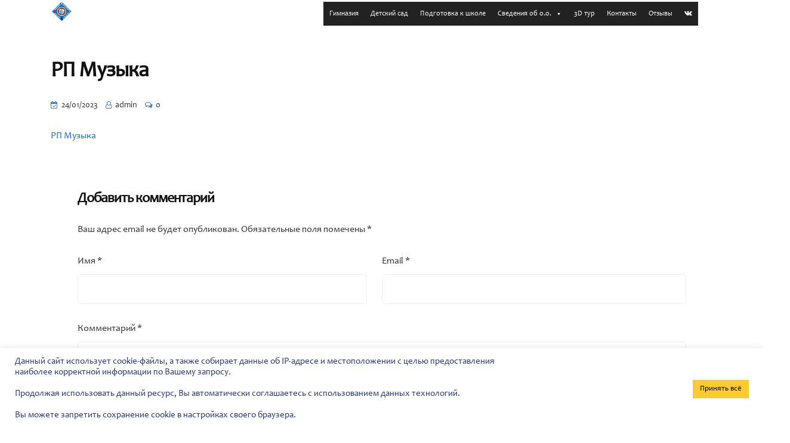

--- FILE ---
content_type: text/html; charset=UTF-8
request_url: https://dialogkultur.org/%D1%80%D0%BF-%D0%BC%D1%83%D0%B7%D1%8B%D0%BA%D0%B0/
body_size: 32502
content:
<!DOCTYPE html>
<html dir="ltr" lang="ru-RU"
	prefix="og: https://ogp.me/ns#" >
<head>
<meta charset="UTF-8">
<meta name="viewport" content="width=device-width, initial-scale=1">
<link rel="profile" href="//gmpg.org/xfn/11">
<title>РП Музыка - ОАНО РЛЦ “ДИАЛОГ КУЛЬТУР”</title>
	<style>img:is([sizes="auto" i], [sizes^="auto," i]) { contain-intrinsic-size: 3000px 1500px }</style>
	
		<!-- All in One SEO 4.2.7.1 - aioseo.com -->
		<meta name="robots" content="max-image-preview:large" />
		<link rel="canonical" href="https://dialogkultur.org/%d1%80%d0%bf-%d0%bc%d1%83%d0%b7%d1%8b%d0%ba%d0%b0/" />
		<meta name="generator" content="All in One SEO (AIOSEO) 4.2.7.1 " />
		<meta property="og:locale" content="ru_RU" />
		<meta property="og:site_name" content="ОАНО РЛЦ “ДИАЛОГ КУЛЬТУР” - Сайт" />
		<meta property="og:type" content="article" />
		<meta property="og:title" content="РП Музыка - ОАНО РЛЦ “ДИАЛОГ КУЛЬТУР”" />
		<meta property="og:url" content="https://dialogkultur.org/%d1%80%d0%bf-%d0%bc%d1%83%d0%b7%d1%8b%d0%ba%d0%b0/" />
		<meta property="article:published_time" content="2023-01-24T13:17:13+00:00" />
		<meta property="article:modified_time" content="2023-01-24T13:17:13+00:00" />
		<meta name="twitter:card" content="summary_large_image" />
		<meta name="twitter:title" content="РП Музыка - ОАНО РЛЦ “ДИАЛОГ КУЛЬТУР”" />
		<script type="application/ld+json" class="aioseo-schema">
			{"@context":"https:\/\/schema.org","@graph":[{"@type":"BreadcrumbList","@id":"https:\/\/dialogkultur.org\/%d1%80%d0%bf-%d0%bc%d1%83%d0%b7%d1%8b%d0%ba%d0%b0\/#breadcrumblist","itemListElement":[{"@type":"ListItem","@id":"https:\/\/dialogkultur.org\/#listItem","position":1,"item":{"@type":"WebPage","@id":"https:\/\/dialogkultur.org\/","name":"\u0413\u043b\u0430\u0432\u043d\u0430\u044f","description":"\u041d\u0430\u0447\u0430\u043b\u044c\u043d\u0430\u044f \u0448\u043a\u043e\u043b\u0430 \u0438 \u0434\u0435\u0442\u0441\u043a\u0438\u0439 \u0441\u0430\u0434 \u0441 \u0443\u0433\u043b\u0443\u0431\u043b\u0451\u043d\u043d\u044b\u043c \u0438\u0437\u0443\u0447\u0435\u043d\u0438\u0435\u043c \u0430\u043d\u0433\u043b\u0438\u0439\u0441\u043a\u043e\u0433\u043e \u044f\u0437\u044b\u043a\u0430. \u0422\u0440\u0430\u0434\u0438\u0446\u0438\u0438. \u0418\u043d\u0434\u0438\u0432\u0438\u0434\u0443\u0430\u043b\u044c\u043d\u044b\u0439 \u043f\u043e\u0434\u0445\u043e\u0434. \u041a\u043e\u043c\u0444\u043e\u0440\u0442\u043d\u0430\u044f \u0441\u0440\u0435\u0434\u0430. \u0412\u044b\u0441\u043e\u043a\u043e\u043a\u0432\u0430\u043b\u0438\u0444\u0438\u0446\u0438\u0440\u043e\u0432\u0430\u043d\u043d\u044b\u0435 \u043f\u0435\u0434\u0430\u0433\u043e\u0433\u0438.","url":"https:\/\/dialogkultur.org\/"},"nextItem":"https:\/\/dialogkultur.org\/%d1%80%d0%bf-%d0%bc%d1%83%d0%b7%d1%8b%d0%ba%d0%b0\/#listItem"},{"@type":"ListItem","@id":"https:\/\/dialogkultur.org\/%d1%80%d0%bf-%d0%bc%d1%83%d0%b7%d1%8b%d0%ba%d0%b0\/#listItem","position":2,"item":{"@type":"WebPage","@id":"https:\/\/dialogkultur.org\/%d1%80%d0%bf-%d0%bc%d1%83%d0%b7%d1%8b%d0%ba%d0%b0\/","name":"\u0420\u041f \u041c\u0443\u0437\u044b\u043a\u0430","url":"https:\/\/dialogkultur.org\/%d1%80%d0%bf-%d0%bc%d1%83%d0%b7%d1%8b%d0%ba%d0%b0\/"},"previousItem":"https:\/\/dialogkultur.org\/#listItem"}]},{"@type":"ItemPage","@id":"https:\/\/dialogkultur.org\/%d1%80%d0%bf-%d0%bc%d1%83%d0%b7%d1%8b%d0%ba%d0%b0\/#itempage","url":"https:\/\/dialogkultur.org\/%d1%80%d0%bf-%d0%bc%d1%83%d0%b7%d1%8b%d0%ba%d0%b0\/","name":"\u0420\u041f \u041c\u0443\u0437\u044b\u043a\u0430 - \u041e\u0410\u041d\u041e \u0420\u041b\u0426 \u201c\u0414\u0418\u0410\u041b\u041e\u0413 \u041a\u0423\u041b\u042c\u0422\u0423\u0420\u201d","inLanguage":"ru-RU","isPartOf":{"@id":"https:\/\/dialogkultur.org\/#website"},"breadcrumb":{"@id":"https:\/\/dialogkultur.org\/%d1%80%d0%bf-%d0%bc%d1%83%d0%b7%d1%8b%d0%ba%d0%b0\/#breadcrumblist"},"author":"https:\/\/dialogkultur.org\/author\/admin\/#author","creator":"https:\/\/dialogkultur.org\/author\/admin\/#author","datePublished":"2023-01-24T13:17:13+04:00","dateModified":"2023-01-24T13:17:13+04:00"},{"@type":"Organization","@id":"https:\/\/dialogkultur.org\/#organization","name":"\u041e\u0410\u041d\u041e \u0420\u041b\u0426 \u201c\u0414\u0418\u0410\u041b\u041e\u0413 \u041a\u0423\u041b\u042c\u0422\u0423\u0420\u201d","url":"https:\/\/dialogkultur.org\/","contactPoint":{"@type":"ContactPoint","telephone":"+79276014707","contactType":"Sales"}},{"@type":"WebSite","@id":"https:\/\/dialogkultur.org\/#website","url":"https:\/\/dialogkultur.org\/","name":"\u041e\u0410\u041d\u041e \u0420\u041b\u0426 \u201c\u0414\u0418\u0410\u041b\u041e\u0413 \u041a\u0423\u041b\u042c\u0422\u0423\u0420\u201d","description":"\u0421\u0430\u0439\u0442","inLanguage":"ru-RU","publisher":{"@id":"https:\/\/dialogkultur.org\/#organization"}}]}
		</script>
		<!-- All in One SEO -->

<link rel='dns-prefetch' href='//fonts.googleapis.com' />
<link rel="alternate" type="application/rss+xml" title="ОАНО РЛЦ “ДИАЛОГ КУЛЬТУР” &raquo; Лента" href="https://dialogkultur.org/feed/" />
<link rel="alternate" type="application/rss+xml" title="ОАНО РЛЦ “ДИАЛОГ КУЛЬТУР” &raquo; Лента комментариев" href="https://dialogkultur.org/comments/feed/" />
<link rel="alternate" type="application/rss+xml" title="ОАНО РЛЦ “ДИАЛОГ КУЛЬТУР” &raquo; Лента комментариев к &laquo;РП Музыка&raquo;" href="https://dialogkultur.org/feed/?attachment_id=13543" />
		<!-- This site uses the Google Analytics by MonsterInsights plugin v8.10.1 - Using Analytics tracking - https://www.monsterinsights.com/ -->
		<!-- Примечание: MonsterInsights в настоящее время не настроен на этом сайте. Владелец сайта должен пройти аутентификацию в Google Analytics на панели настроек MonsterInsights. -->
					<!-- No UA code set -->
				<!-- / Google Analytics by MonsterInsights -->
		<script type="text/javascript">
/* <![CDATA[ */
window._wpemojiSettings = {"baseUrl":"https:\/\/s.w.org\/images\/core\/emoji\/15.0.3\/72x72\/","ext":".png","svgUrl":"https:\/\/s.w.org\/images\/core\/emoji\/15.0.3\/svg\/","svgExt":".svg","source":{"concatemoji":"https:\/\/dialogkultur.org\/wp-includes\/js\/wp-emoji-release.min.js?ver=6.7.4"}};
/*! This file is auto-generated */
!function(i,n){var o,s,e;function c(e){try{var t={supportTests:e,timestamp:(new Date).valueOf()};sessionStorage.setItem(o,JSON.stringify(t))}catch(e){}}function p(e,t,n){e.clearRect(0,0,e.canvas.width,e.canvas.height),e.fillText(t,0,0);var t=new Uint32Array(e.getImageData(0,0,e.canvas.width,e.canvas.height).data),r=(e.clearRect(0,0,e.canvas.width,e.canvas.height),e.fillText(n,0,0),new Uint32Array(e.getImageData(0,0,e.canvas.width,e.canvas.height).data));return t.every(function(e,t){return e===r[t]})}function u(e,t,n){switch(t){case"flag":return n(e,"\ud83c\udff3\ufe0f\u200d\u26a7\ufe0f","\ud83c\udff3\ufe0f\u200b\u26a7\ufe0f")?!1:!n(e,"\ud83c\uddfa\ud83c\uddf3","\ud83c\uddfa\u200b\ud83c\uddf3")&&!n(e,"\ud83c\udff4\udb40\udc67\udb40\udc62\udb40\udc65\udb40\udc6e\udb40\udc67\udb40\udc7f","\ud83c\udff4\u200b\udb40\udc67\u200b\udb40\udc62\u200b\udb40\udc65\u200b\udb40\udc6e\u200b\udb40\udc67\u200b\udb40\udc7f");case"emoji":return!n(e,"\ud83d\udc26\u200d\u2b1b","\ud83d\udc26\u200b\u2b1b")}return!1}function f(e,t,n){var r="undefined"!=typeof WorkerGlobalScope&&self instanceof WorkerGlobalScope?new OffscreenCanvas(300,150):i.createElement("canvas"),a=r.getContext("2d",{willReadFrequently:!0}),o=(a.textBaseline="top",a.font="600 32px Arial",{});return e.forEach(function(e){o[e]=t(a,e,n)}),o}function t(e){var t=i.createElement("script");t.src=e,t.defer=!0,i.head.appendChild(t)}"undefined"!=typeof Promise&&(o="wpEmojiSettingsSupports",s=["flag","emoji"],n.supports={everything:!0,everythingExceptFlag:!0},e=new Promise(function(e){i.addEventListener("DOMContentLoaded",e,{once:!0})}),new Promise(function(t){var n=function(){try{var e=JSON.parse(sessionStorage.getItem(o));if("object"==typeof e&&"number"==typeof e.timestamp&&(new Date).valueOf()<e.timestamp+604800&&"object"==typeof e.supportTests)return e.supportTests}catch(e){}return null}();if(!n){if("undefined"!=typeof Worker&&"undefined"!=typeof OffscreenCanvas&&"undefined"!=typeof URL&&URL.createObjectURL&&"undefined"!=typeof Blob)try{var e="postMessage("+f.toString()+"("+[JSON.stringify(s),u.toString(),p.toString()].join(",")+"));",r=new Blob([e],{type:"text/javascript"}),a=new Worker(URL.createObjectURL(r),{name:"wpTestEmojiSupports"});return void(a.onmessage=function(e){c(n=e.data),a.terminate(),t(n)})}catch(e){}c(n=f(s,u,p))}t(n)}).then(function(e){for(var t in e)n.supports[t]=e[t],n.supports.everything=n.supports.everything&&n.supports[t],"flag"!==t&&(n.supports.everythingExceptFlag=n.supports.everythingExceptFlag&&n.supports[t]);n.supports.everythingExceptFlag=n.supports.everythingExceptFlag&&!n.supports.flag,n.DOMReady=!1,n.readyCallback=function(){n.DOMReady=!0}}).then(function(){return e}).then(function(){var e;n.supports.everything||(n.readyCallback(),(e=n.source||{}).concatemoji?t(e.concatemoji):e.wpemoji&&e.twemoji&&(t(e.twemoji),t(e.wpemoji)))}))}((window,document),window._wpemojiSettings);
/* ]]> */
</script>
<link rel='stylesheet' id='sbi_styles-css' href='https://dialogkultur.org/wp-content/plugins/instagram-feed/css/sbi-styles.min.css?ver=6.0.3' type='text/css' media='all' />
<style id='wp-emoji-styles-inline-css' type='text/css'>

	img.wp-smiley, img.emoji {
		display: inline !important;
		border: none !important;
		box-shadow: none !important;
		height: 1em !important;
		width: 1em !important;
		margin: 0 0.07em !important;
		vertical-align: -0.1em !important;
		background: none !important;
		padding: 0 !important;
	}
</style>
<link rel='stylesheet' id='wp-block-library-css' href='https://dialogkultur.org/wp-includes/css/dist/block-library/style.min.css?ver=6.7.4' type='text/css' media='all' />
<style id='classic-theme-styles-inline-css' type='text/css'>
/*! This file is auto-generated */
.wp-block-button__link{color:#fff;background-color:#32373c;border-radius:9999px;box-shadow:none;text-decoration:none;padding:calc(.667em + 2px) calc(1.333em + 2px);font-size:1.125em}.wp-block-file__button{background:#32373c;color:#fff;text-decoration:none}
</style>
<style id='global-styles-inline-css' type='text/css'>
:root{--wp--preset--aspect-ratio--square: 1;--wp--preset--aspect-ratio--4-3: 4/3;--wp--preset--aspect-ratio--3-4: 3/4;--wp--preset--aspect-ratio--3-2: 3/2;--wp--preset--aspect-ratio--2-3: 2/3;--wp--preset--aspect-ratio--16-9: 16/9;--wp--preset--aspect-ratio--9-16: 9/16;--wp--preset--color--black: #000000;--wp--preset--color--cyan-bluish-gray: #abb8c3;--wp--preset--color--white: #ffffff;--wp--preset--color--pale-pink: #f78da7;--wp--preset--color--vivid-red: #cf2e2e;--wp--preset--color--luminous-vivid-orange: #ff6900;--wp--preset--color--luminous-vivid-amber: #fcb900;--wp--preset--color--light-green-cyan: #7bdcb5;--wp--preset--color--vivid-green-cyan: #00d084;--wp--preset--color--pale-cyan-blue: #8ed1fc;--wp--preset--color--vivid-cyan-blue: #0693e3;--wp--preset--color--vivid-purple: #9b51e0;--wp--preset--gradient--vivid-cyan-blue-to-vivid-purple: linear-gradient(135deg,rgba(6,147,227,1) 0%,rgb(155,81,224) 100%);--wp--preset--gradient--light-green-cyan-to-vivid-green-cyan: linear-gradient(135deg,rgb(122,220,180) 0%,rgb(0,208,130) 100%);--wp--preset--gradient--luminous-vivid-amber-to-luminous-vivid-orange: linear-gradient(135deg,rgba(252,185,0,1) 0%,rgba(255,105,0,1) 100%);--wp--preset--gradient--luminous-vivid-orange-to-vivid-red: linear-gradient(135deg,rgba(255,105,0,1) 0%,rgb(207,46,46) 100%);--wp--preset--gradient--very-light-gray-to-cyan-bluish-gray: linear-gradient(135deg,rgb(238,238,238) 0%,rgb(169,184,195) 100%);--wp--preset--gradient--cool-to-warm-spectrum: linear-gradient(135deg,rgb(74,234,220) 0%,rgb(151,120,209) 20%,rgb(207,42,186) 40%,rgb(238,44,130) 60%,rgb(251,105,98) 80%,rgb(254,248,76) 100%);--wp--preset--gradient--blush-light-purple: linear-gradient(135deg,rgb(255,206,236) 0%,rgb(152,150,240) 100%);--wp--preset--gradient--blush-bordeaux: linear-gradient(135deg,rgb(254,205,165) 0%,rgb(254,45,45) 50%,rgb(107,0,62) 100%);--wp--preset--gradient--luminous-dusk: linear-gradient(135deg,rgb(255,203,112) 0%,rgb(199,81,192) 50%,rgb(65,88,208) 100%);--wp--preset--gradient--pale-ocean: linear-gradient(135deg,rgb(255,245,203) 0%,rgb(182,227,212) 50%,rgb(51,167,181) 100%);--wp--preset--gradient--electric-grass: linear-gradient(135deg,rgb(202,248,128) 0%,rgb(113,206,126) 100%);--wp--preset--gradient--midnight: linear-gradient(135deg,rgb(2,3,129) 0%,rgb(40,116,252) 100%);--wp--preset--font-size--small: 13px;--wp--preset--font-size--medium: 20px;--wp--preset--font-size--large: 36px;--wp--preset--font-size--x-large: 42px;--wp--preset--spacing--20: 0.44rem;--wp--preset--spacing--30: 0.67rem;--wp--preset--spacing--40: 1rem;--wp--preset--spacing--50: 1.5rem;--wp--preset--spacing--60: 2.25rem;--wp--preset--spacing--70: 3.38rem;--wp--preset--spacing--80: 5.06rem;--wp--preset--shadow--natural: 6px 6px 9px rgba(0, 0, 0, 0.2);--wp--preset--shadow--deep: 12px 12px 50px rgba(0, 0, 0, 0.4);--wp--preset--shadow--sharp: 6px 6px 0px rgba(0, 0, 0, 0.2);--wp--preset--shadow--outlined: 6px 6px 0px -3px rgba(255, 255, 255, 1), 6px 6px rgba(0, 0, 0, 1);--wp--preset--shadow--crisp: 6px 6px 0px rgba(0, 0, 0, 1);}:where(.is-layout-flex){gap: 0.5em;}:where(.is-layout-grid){gap: 0.5em;}body .is-layout-flex{display: flex;}.is-layout-flex{flex-wrap: wrap;align-items: center;}.is-layout-flex > :is(*, div){margin: 0;}body .is-layout-grid{display: grid;}.is-layout-grid > :is(*, div){margin: 0;}:where(.wp-block-columns.is-layout-flex){gap: 2em;}:where(.wp-block-columns.is-layout-grid){gap: 2em;}:where(.wp-block-post-template.is-layout-flex){gap: 1.25em;}:where(.wp-block-post-template.is-layout-grid){gap: 1.25em;}.has-black-color{color: var(--wp--preset--color--black) !important;}.has-cyan-bluish-gray-color{color: var(--wp--preset--color--cyan-bluish-gray) !important;}.has-white-color{color: var(--wp--preset--color--white) !important;}.has-pale-pink-color{color: var(--wp--preset--color--pale-pink) !important;}.has-vivid-red-color{color: var(--wp--preset--color--vivid-red) !important;}.has-luminous-vivid-orange-color{color: var(--wp--preset--color--luminous-vivid-orange) !important;}.has-luminous-vivid-amber-color{color: var(--wp--preset--color--luminous-vivid-amber) !important;}.has-light-green-cyan-color{color: var(--wp--preset--color--light-green-cyan) !important;}.has-vivid-green-cyan-color{color: var(--wp--preset--color--vivid-green-cyan) !important;}.has-pale-cyan-blue-color{color: var(--wp--preset--color--pale-cyan-blue) !important;}.has-vivid-cyan-blue-color{color: var(--wp--preset--color--vivid-cyan-blue) !important;}.has-vivid-purple-color{color: var(--wp--preset--color--vivid-purple) !important;}.has-black-background-color{background-color: var(--wp--preset--color--black) !important;}.has-cyan-bluish-gray-background-color{background-color: var(--wp--preset--color--cyan-bluish-gray) !important;}.has-white-background-color{background-color: var(--wp--preset--color--white) !important;}.has-pale-pink-background-color{background-color: var(--wp--preset--color--pale-pink) !important;}.has-vivid-red-background-color{background-color: var(--wp--preset--color--vivid-red) !important;}.has-luminous-vivid-orange-background-color{background-color: var(--wp--preset--color--luminous-vivid-orange) !important;}.has-luminous-vivid-amber-background-color{background-color: var(--wp--preset--color--luminous-vivid-amber) !important;}.has-light-green-cyan-background-color{background-color: var(--wp--preset--color--light-green-cyan) !important;}.has-vivid-green-cyan-background-color{background-color: var(--wp--preset--color--vivid-green-cyan) !important;}.has-pale-cyan-blue-background-color{background-color: var(--wp--preset--color--pale-cyan-blue) !important;}.has-vivid-cyan-blue-background-color{background-color: var(--wp--preset--color--vivid-cyan-blue) !important;}.has-vivid-purple-background-color{background-color: var(--wp--preset--color--vivid-purple) !important;}.has-black-border-color{border-color: var(--wp--preset--color--black) !important;}.has-cyan-bluish-gray-border-color{border-color: var(--wp--preset--color--cyan-bluish-gray) !important;}.has-white-border-color{border-color: var(--wp--preset--color--white) !important;}.has-pale-pink-border-color{border-color: var(--wp--preset--color--pale-pink) !important;}.has-vivid-red-border-color{border-color: var(--wp--preset--color--vivid-red) !important;}.has-luminous-vivid-orange-border-color{border-color: var(--wp--preset--color--luminous-vivid-orange) !important;}.has-luminous-vivid-amber-border-color{border-color: var(--wp--preset--color--luminous-vivid-amber) !important;}.has-light-green-cyan-border-color{border-color: var(--wp--preset--color--light-green-cyan) !important;}.has-vivid-green-cyan-border-color{border-color: var(--wp--preset--color--vivid-green-cyan) !important;}.has-pale-cyan-blue-border-color{border-color: var(--wp--preset--color--pale-cyan-blue) !important;}.has-vivid-cyan-blue-border-color{border-color: var(--wp--preset--color--vivid-cyan-blue) !important;}.has-vivid-purple-border-color{border-color: var(--wp--preset--color--vivid-purple) !important;}.has-vivid-cyan-blue-to-vivid-purple-gradient-background{background: var(--wp--preset--gradient--vivid-cyan-blue-to-vivid-purple) !important;}.has-light-green-cyan-to-vivid-green-cyan-gradient-background{background: var(--wp--preset--gradient--light-green-cyan-to-vivid-green-cyan) !important;}.has-luminous-vivid-amber-to-luminous-vivid-orange-gradient-background{background: var(--wp--preset--gradient--luminous-vivid-amber-to-luminous-vivid-orange) !important;}.has-luminous-vivid-orange-to-vivid-red-gradient-background{background: var(--wp--preset--gradient--luminous-vivid-orange-to-vivid-red) !important;}.has-very-light-gray-to-cyan-bluish-gray-gradient-background{background: var(--wp--preset--gradient--very-light-gray-to-cyan-bluish-gray) !important;}.has-cool-to-warm-spectrum-gradient-background{background: var(--wp--preset--gradient--cool-to-warm-spectrum) !important;}.has-blush-light-purple-gradient-background{background: var(--wp--preset--gradient--blush-light-purple) !important;}.has-blush-bordeaux-gradient-background{background: var(--wp--preset--gradient--blush-bordeaux) !important;}.has-luminous-dusk-gradient-background{background: var(--wp--preset--gradient--luminous-dusk) !important;}.has-pale-ocean-gradient-background{background: var(--wp--preset--gradient--pale-ocean) !important;}.has-electric-grass-gradient-background{background: var(--wp--preset--gradient--electric-grass) !important;}.has-midnight-gradient-background{background: var(--wp--preset--gradient--midnight) !important;}.has-small-font-size{font-size: var(--wp--preset--font-size--small) !important;}.has-medium-font-size{font-size: var(--wp--preset--font-size--medium) !important;}.has-large-font-size{font-size: var(--wp--preset--font-size--large) !important;}.has-x-large-font-size{font-size: var(--wp--preset--font-size--x-large) !important;}
:where(.wp-block-post-template.is-layout-flex){gap: 1.25em;}:where(.wp-block-post-template.is-layout-grid){gap: 1.25em;}
:where(.wp-block-columns.is-layout-flex){gap: 2em;}:where(.wp-block-columns.is-layout-grid){gap: 2em;}
:root :where(.wp-block-pullquote){font-size: 1.5em;line-height: 1.6;}
</style>
<link rel='stylesheet' id='extendify-sdk-utility-classes-css' href='https://dialogkultur.org/wp-content/plugins/redux-framework/redux-core/extendify-sdk/public/build/extendify-utilities.css?ver=13.4' type='text/css' media='all' />
<link rel='stylesheet' id='contact-form-7-css' href='https://dialogkultur.org/wp-content/plugins/contact-form-7/includes/css/styles.css?ver=5.5.3' type='text/css' media='all' />
<link rel='stylesheet' id='cookie-law-info-css' href='https://dialogkultur.org/wp-content/plugins/cookie-law-info/public/css/cookie-law-info-public.css?ver=2.0.8' type='text/css' media='all' />
<link rel='stylesheet' id='cookie-law-info-gdpr-css' href='https://dialogkultur.org/wp-content/plugins/cookie-law-info/public/css/cookie-law-info-gdpr.css?ver=2.0.8' type='text/css' media='all' />
<link rel='stylesheet' id='uaf_client_css-css' href='https://dialogkultur.org/wp-content/uploads/useanyfont/uaf.css?ver=1768948071' type='text/css' media='all' />
<link rel='stylesheet' id='megamenu-css' href='https://dialogkultur.org/wp-content/uploads/maxmegamenu/style.css?ver=02d1fb' type='text/css' media='all' />
<link rel='stylesheet' id='dashicons-css' href='https://dialogkultur.org/wp-includes/css/dashicons.min.css?ver=6.7.4' type='text/css' media='all' />
<link rel='stylesheet' id='bootstrap-css' href='https://dialogkultur.org/wp-content/plugins/rselements/assets/css/bootstrap.min.css?ver=6.7.4' type='text/css' media='all' />
<link rel='stylesheet' id='magnific-popup-css' href='https://dialogkultur.org/wp-content/plugins/rselements/assets/css/magnific-popup.css?ver=6.7.4' type='text/css' media='all' />
<link rel='stylesheet' id='font-awesome-latest-css' href='https://dialogkultur.org/wp-content/plugins/rselements/assets/css/fontawesome.css?ver=6.7.4' type='text/css' media='all' />
<link rel='stylesheet' id='slick-css' href='https://dialogkultur.org/wp-content/plugins/rselements/assets/css/slick.css?ver=6.7.4' type='text/css' media='all' />
<link rel='stylesheet' id='slick-theme-css' href='https://dialogkultur.org/wp-content/plugins/rselements/assets/css/slick-theme.css?ver=6.7.4' type='text/css' media='all' />
<link rel='stylesheet' id='brands-css' href='https://dialogkultur.org/wp-content/plugins/rselements/assets/css/brands.css?ver=6.7.4' type='text/css' media='all' />
<link rel='stylesheet' id='solid-css' href='https://dialogkultur.org/wp-content/plugins/rselements/assets/css/solid.css?ver=6.7.4' type='text/css' media='all' />
<link rel='stylesheet' id='rsaddons-floaticon-css' href='https://dialogkultur.org/wp-content/plugins/rselements/assets/fonts/flaticon.css?ver=6.7.4' type='text/css' media='all' />
<link rel='stylesheet' id='headding-title-css' href='https://dialogkultur.org/wp-content/plugins/rselements/assets/css/headding-title.css?ver=6.7.4' type='text/css' media='all' />
<link rel='stylesheet' id='ddbeforeandafter-css' href='https://dialogkultur.org/wp-content/plugins/rselements/assets/css/ddbeforeandafter.css?ver=6.7.4' type='text/css' media='all' />
<link rel='stylesheet' id='boostrap-css' href='https://dialogkultur.org/wp-content/themes/educavo/assets/css/bootstrap.min.css?ver=6.7.4' type='text/css' media='all' />
<link rel='stylesheet' id='font-awesome-all-css' href='https://dialogkultur.org/wp-content/themes/educavo/assets/css/font-awesome.min.all.css?ver=6.7.4' type='text/css' media='all' />
<link rel='stylesheet' id='font-awesome-css' href='https://dialogkultur.org/wp-content/plugins/elementor/assets/lib/font-awesome/css/font-awesome.min.css?ver=4.7.0' type='text/css' media='all' />
<link rel='stylesheet' id='flaticon-css' href='https://dialogkultur.org/wp-content/themes/educavo/assets/css/flaticon.css?ver=6.7.4' type='text/css' media='all' />
<link rel='stylesheet' id='animate-css' href='https://dialogkultur.org/wp-content/themes/educavo/assets/css/animate.css?ver=6.7.4' type='text/css' media='all' />
<link rel='stylesheet' id='owl-carousel-css' href='https://dialogkultur.org/wp-content/themes/educavo/assets/css/owl.carousel.css?ver=6.7.4' type='text/css' media='all' />
<link rel='stylesheet' id='educavo-style-default-css' href='https://dialogkultur.org/wp-content/themes/educavo/assets/css/default.css?ver=6.7.4' type='text/css' media='all' />
<link rel='stylesheet' id='educavo-style-custom-css' href='https://dialogkultur.org/wp-content/themes/educavo/assets/css/custom.css?ver=6.7.4' type='text/css' media='all' />
<link rel='stylesheet' id='educavo-gutenberg-custom-css' href='https://dialogkultur.org/wp-content/themes/educavo/assets/css/gutenberg-custom.css?ver=6.7.4' type='text/css' media='all' />
<link rel='stylesheet' id='educavo-style-responsive-css' href='https://dialogkultur.org/wp-content/themes/educavo/assets/css/responsive.css?ver=6.7.4' type='text/css' media='all' />
<link rel='stylesheet' id='educavo-style-css' href='https://dialogkultur.org/wp-content/themes/educavo-child/style.css?ver=6.7.4' type='text/css' media='all' />
<link rel='stylesheet' id='studio-fonts-css' href='//fonts.googleapis.com/css?family=Rubik%3A300%2C400%2C500%2C600%2C700%2C900%7CNunito%3A300%2C400%2C500%2C600%2C700%2C900&#038;ver=1.0.0' type='text/css' media='all' />
<link rel='stylesheet' id='childstyle-css' href='https://dialogkultur.org/wp-content/themes/educavo/style.css?ver=6.7.4' type='text/css' media='all' />
<link rel='stylesheet' id='bvi-styles-css' href='https://dialogkultur.org/wp-content/plugins/button-visually-impaired/assets/css/bvi.min.css?ver=2.3.0' type='text/css' media='all' />
<style id='bvi-styles-inline-css' type='text/css'>

			.bvi-widget,
			.bvi-shortcode a,
			.bvi-widget a, 
			.bvi-shortcode {
				color: #ffffff;
				background-color: #e53935;
			}
			.bvi-widget .bvi-svg-eye,
			.bvi-shortcode .bvi-svg-eye {
			    display: inline-block;
                overflow: visible;
                width: 1.125em;
                height: 1em;
                font-size: 2em;
                vertical-align: middle;
			}
			.bvi-widget,
			.bvi-shortcode {
			    -webkit-transition: background-color .2s ease-out;
			    transition: background-color .2s ease-out;
			    cursor: pointer;
			    border-radius: 2px;
			    display: inline-block;
			    padding: 5px 10px;
			    vertical-align: middle;
			    text-decoration: none;
			}
</style>
<script type="text/javascript" src="https://dialogkultur.org/wp-includes/js/jquery/jquery.min.js?ver=3.7.1" id="jquery-core-js"></script>
<script type="text/javascript" src="https://dialogkultur.org/wp-includes/js/jquery/jquery-migrate.min.js?ver=3.4.1" id="jquery-migrate-js"></script>
<script type="text/javascript" id="cookie-law-info-js-extra">
/* <![CDATA[ */
var Cli_Data = {"nn_cookie_ids":[],"cookielist":[],"non_necessary_cookies":[],"ccpaEnabled":"","ccpaRegionBased":"","ccpaBarEnabled":"","strictlyEnabled":["necessary","obligatoire"],"ccpaType":"gdpr","js_blocking":"1","custom_integration":"","triggerDomRefresh":"","secure_cookies":""};
var cli_cookiebar_settings = {"animate_speed_hide":"500","animate_speed_show":"500","background":"#FFF","border":"#b1a6a6c2","border_on":"","button_1_button_colour":"#61a229","button_1_button_hover":"#4e8221","button_1_link_colour":"#fff","button_1_as_button":"1","button_1_new_win":"","button_2_button_colour":"#333","button_2_button_hover":"#292929","button_2_link_colour":"#444","button_2_as_button":"","button_2_hidebar":"","button_3_button_colour":"#dedfe0","button_3_button_hover":"#b2b2b3","button_3_link_colour":"#333333","button_3_as_button":"1","button_3_new_win":"","button_4_button_colour":"#dedfe0","button_4_button_hover":"#b2b2b3","button_4_link_colour":"#333333","button_4_as_button":"1","button_7_button_colour":"#fecb35","button_7_button_hover":"#cba22a","button_7_link_colour":"#000000","button_7_as_button":"1","button_7_new_win":"","font_family":"inherit","header_fix":"","notify_animate_hide":"1","notify_animate_show":"","notify_div_id":"#cookie-law-info-bar","notify_position_horizontal":"right","notify_position_vertical":"bottom","scroll_close":"","scroll_close_reload":"","accept_close_reload":"","reject_close_reload":"","showagain_tab":"","showagain_background":"#fff","showagain_border":"#000","showagain_div_id":"#cookie-law-info-again","showagain_x_position":"100px","text":"#23376d","show_once_yn":"","show_once":"10000","logging_on":"","as_popup":"","popup_overlay":"1","bar_heading_text":"","cookie_bar_as":"banner","popup_showagain_position":"bottom-right","widget_position":"left"};
var log_object = {"ajax_url":"https:\/\/dialogkultur.org\/wp-admin\/admin-ajax.php"};
/* ]]> */
</script>
<script type="text/javascript" src="https://dialogkultur.org/wp-content/plugins/cookie-law-info/public/js/cookie-law-info-public.js?ver=2.0.8" id="cookie-law-info-js"></script>
<link rel="https://api.w.org/" href="https://dialogkultur.org/wp-json/" /><link rel="alternate" title="JSON" type="application/json" href="https://dialogkultur.org/wp-json/wp/v2/media/13543" /><link rel="EditURI" type="application/rsd+xml" title="RSD" href="https://dialogkultur.org/xmlrpc.php?rsd" />
<meta name="generator" content="WordPress 6.7.4" />
<link rel='shortlink' href='https://dialogkultur.org/?p=13543' />
<link rel="alternate" title="oEmbed (JSON)" type="application/json+oembed" href="https://dialogkultur.org/wp-json/oembed/1.0/embed?url=https%3A%2F%2Fdialogkultur.org%2F%25d1%2580%25d0%25bf-%25d0%25bc%25d1%2583%25d0%25b7%25d1%258b%25d0%25ba%25d0%25b0%2F" />
<link rel="alternate" title="oEmbed (XML)" type="text/xml+oembed" href="https://dialogkultur.org/wp-json/oembed/1.0/embed?url=https%3A%2F%2Fdialogkultur.org%2F%25d1%2580%25d0%25bf-%25d0%25bc%25d1%2583%25d0%25b7%25d1%258b%25d0%25ba%25d0%25b0%2F&#038;format=xml" />
<meta name="framework" content="Redux 4.3.5" />    <link rel="shortcut icon" type="image/x-icon" href="https://dialogkultur.org/wp-content/uploads/2021/12/roundlogo.png"> 
  <meta name="generator" content="Powered by Slider Revolution 6.5.12 - responsive, Mobile-Friendly Slider Plugin for WordPress with comfortable drag and drop interface." />
<script>function setREVStartSize(e){
			//window.requestAnimationFrame(function() {
				window.RSIW = window.RSIW===undefined ? window.innerWidth : window.RSIW;
				window.RSIH = window.RSIH===undefined ? window.innerHeight : window.RSIH;
				try {
					var pw = document.getElementById(e.c).parentNode.offsetWidth,
						newh;
					pw = pw===0 || isNaN(pw) ? window.RSIW : pw;
					e.tabw = e.tabw===undefined ? 0 : parseInt(e.tabw);
					e.thumbw = e.thumbw===undefined ? 0 : parseInt(e.thumbw);
					e.tabh = e.tabh===undefined ? 0 : parseInt(e.tabh);
					e.thumbh = e.thumbh===undefined ? 0 : parseInt(e.thumbh);
					e.tabhide = e.tabhide===undefined ? 0 : parseInt(e.tabhide);
					e.thumbhide = e.thumbhide===undefined ? 0 : parseInt(e.thumbhide);
					e.mh = e.mh===undefined || e.mh=="" || e.mh==="auto" ? 0 : parseInt(e.mh,0);
					if(e.layout==="fullscreen" || e.l==="fullscreen")
						newh = Math.max(e.mh,window.RSIH);
					else{
						e.gw = Array.isArray(e.gw) ? e.gw : [e.gw];
						for (var i in e.rl) if (e.gw[i]===undefined || e.gw[i]===0) e.gw[i] = e.gw[i-1];
						e.gh = e.el===undefined || e.el==="" || (Array.isArray(e.el) && e.el.length==0)? e.gh : e.el;
						e.gh = Array.isArray(e.gh) ? e.gh : [e.gh];
						for (var i in e.rl) if (e.gh[i]===undefined || e.gh[i]===0) e.gh[i] = e.gh[i-1];
											
						var nl = new Array(e.rl.length),
							ix = 0,
							sl;
						e.tabw = e.tabhide>=pw ? 0 : e.tabw;
						e.thumbw = e.thumbhide>=pw ? 0 : e.thumbw;
						e.tabh = e.tabhide>=pw ? 0 : e.tabh;
						e.thumbh = e.thumbhide>=pw ? 0 : e.thumbh;
						for (var i in e.rl) nl[i] = e.rl[i]<window.RSIW ? 0 : e.rl[i];
						sl = nl[0];
						for (var i in nl) if (sl>nl[i] && nl[i]>0) { sl = nl[i]; ix=i;}
						var m = pw>(e.gw[ix]+e.tabw+e.thumbw) ? 1 : (pw-(e.tabw+e.thumbw)) / (e.gw[ix]);
						newh =  (e.gh[ix] * m) + (e.tabh + e.thumbh);
					}
					var el = document.getElementById(e.c);
					if (el!==null && el) el.style.height = newh+"px";
					el = document.getElementById(e.c+"_wrapper");
					if (el!==null && el) {
						el.style.height = newh+"px";
						el.style.display = "block";
					}
				} catch(e){
					console.log("Failure at Presize of Slider:" + e)
				}
			//});
		  };</script>
		<style type="text/css" id="wp-custom-css">
			a.team-name {
    pointer-events: none;
}
a.pointer-events {
    pointer-events: none;
}
		</style>
		<!-- Typography -->

<style>
	

	
	body{
		background:#FFFFFF;
		color:#333333 !important;
					font-family: candara !important;   
		 
	    font-size: 16px !important;
	}

			body.single-teams{
			background:#FFFFFF;
		}
	

	h1{
		 color:#101010;					font-family: candara;   
				font-size:45px;
				
					line-height:56px;
				
	}

	h2{
		color:#101010;
					font-family: candara;   
		 
		font-size:36px;
				
					line-height:40px			}

	h3{
		color:#101010 ;
					font-family: candara;   
		 
		font-size:28px;
				
					line-height:32px;
			}

	h4{
		color:#101010;
					font-family: candara;   
				font-size:20px;
				
					line-height:28px;
				
	}

	h5{
		color:#101010;
					font-family: candara;   
				font-size:20px;
				
					line-height:28px;
			}

	h6{
		color:#101010 ;
					font-family: candara;   
				font-size:18px;
				
					line-height:20px;
			}

	.menu-area .navbar ul li > a,
	.sidenav .widget_nav_menu ul li a{
							font-family: candara;   
				font-size:15px;
	}

	#rs-header .toolbar-area .toolbar-contact ul.rs-contact-info li,
	#rs-header .toolbar-area .toolbar-contact ul.rs-contact-info li a, 
	#rs-header .toolbar-area .toolbar-contact ul li a,
	#rs-header .toolbar-area .toolbar-contact ul li, #rs-header .toolbar-area{
		color:#FFFFFF;
	}


				#rs-header.header-transparent .toolbar-area .toolbar-contact ul.rs-contact-info li,
			#rs-header.header-transparent .toolbar-area .toolbar-contact ul.rs-contact-info li i,
			#rs-header.header-transparent .toolbar-area .toolbar-contact ul.rs-contact-info li a,
			#rs-header.header-style-4 .btn_quote .toolbar-sl-share ul li a
			{
				color: #FFFFFF			}
		
		

	
				#rs-footer{
			background-repeat:no-repeat !important;
		}
      

				#rs-footer{
			background-size:cover !important;
		}
    
				.rs-newsletter .newsletter-wrap{
			background:#171F32;
		}
    
	

				.tops-btn .quote-buttons{
			background:#1868C0;
		}
    
				.tops-btn .quote-buttons{
			color:#FFFFFF;
		}
    
				.toolbar-area .toolbar-contact i, 
			.toolbar-area .opening i, 
			.toolbar-area .opening i:before, 
			.toolbar-area .toolbar-contact i:before{
			color:#FFFFFF;
		}
    				.toolbar-area .toolbar-sl-share i, 
			.toolbar-area .toolbar-sl-share i:before{
			color:#FFFFFF;
		}
    	

    			.toolbar-area .toolbar-sl-share i:hover, .toolbar-area .toolbar-sl-share a:hover i:before{
			color:#1868C0;
		}
    
    
    	
    	.menu-area .navbar ul li ul.sub-menu{
    		border-color:#F4BF00;
    	}
    
    	
    	header#rs-header.header-style-4 .sidebarmenu-area{
    		background:;
    	}
        	
    	.menu-wrap-off .inner-offcan .nav-link-container .close-button{
    		background:;
    	}
    
	

	#rs-header .toolbar-area .toolbar-contact ul.rs-contact-info li a,
	#rs-header .toolbar-area .toolbar-contact ul li a,
	#rs-header .toolbar-area .tops-btn .btn_login a,
	#rs-header .toolbar-area .toolbar-contact ul li i,
	#rs-header .toolbar-area .toolbar-sl-share ul li a i{
		color:#FFFFFF;
	}

	#rs-header .toolbar-area .toolbar-contact ul.rs-contact-info li a:hover,
	#rs-header .toolbar-area .toolbar-sl-share ul li a.quote-buttons:hover,
	#rs-header .toolbar-area .toolbar-sl-share ul li a.quote-buttons:before,
	#rs-header .toolbar-area .toolbar-contact ul li a:hover,
	#rs-header .toolbar-area .tops-btn .btn_login a:hover, 
	#rs-header .toolbar-area .toolbar-sl-share ul li a i:hover{
		color:#1868C0;
	}
	#rs-header .toolbar-area{
		background:#171F32;
	}

	
	.mobile-menu-container div ul > li.current_page_parent > a,
	#rs-header.header-transparent .menu-area .navbar ul li.current-menu-ancestor a, 
	#rs-header.header-transparent .menu-area .navbar ul li.current_page_item a,
	.menu-area .navbar ul.menu > li.current_page_item > a,
	.menu-area .navbar ul li.current-menu-ancestor a, .menu-area .navbar ul li.current_page_item a,
	.menu-area .navbar ul li ul.sub-menu > li.menu-item-has-children > a:before
	{
		color: #F4BF00;
	}

	
	
	.menu-area .navbar ul > li.menu-item-has-children.hover-minimize > a:after{
		background: #F4BF00 !important;
	}	

	.menu-area .navbar ul > li.menu-item-has-children.hover-minimize:hover > a:after{
		background: #F4BF00 !important;
	}

	.menu-area .navbar ul li:hover a:before{
		color: #F4BF00;
	}

	.menu-area .navbar ul li:hover > a,	
	.mobile-menu-container div ul li a:hover,	
	#rs-header.header-style5 .header-inner.menu-sticky.sticky .menu-area .navbar ul li:hover > a,
	#rs-header.header-style-4 .menu-area .menu li:hover > a,
	#rs-header .sticky_search:hover i::before,	
	#rs-header.header-style-4 .header-inner .menu-area .navbar ul li:hover a,
	#rs-header.header-style-4 .menu-area .navbar ul li:hover a:before,
	.menu-cart-area i:hover,
	#rs-header.header-style1 .category-menu .menu li:hover:after,
	#rs-header.header1.header-style1 .menu-area .navbar ul li:hover a,
	#rs-header.header-style-3.header-style-2 .sticky-wrapper .menu-area .navbar ul li:hover > a
	{
		color: #F4BF00;
	}

	.nav-link-container .nav-menu-link:hover span,
	.single-header.header1.header-style1 .menu-area .navbar ul > li.menu-item-has-children.hover-minimize:hover > a::after{
		background: #F4BF00;
	}

	.menu-area .navbar ul li a,	
	#rs-header .sticky_search i::before,
	.menu-cart-area i,
	#rs-header.header1.header-style1 .sticky_search i::before,
	#rs-header.header1.header-style1 .menu-area .navbar ul li a,
	body #rs-header.header-style-4.header-style7 .category-menu .menu li::after,
	body #rs-header.header-style-4.header-style6 .category-menu .menu li::after,
	#rs-header.header-style1.header1 .btn_apply a,	
	#rs-header.header-style1 .category-menu .menu li::after, 
	#rs-header.header-style-4 .category-menu .menu li::after,
	.menu-cart-area i, #rs-header.header-transparent .menu-area.dark .menu-cart-area i
	{
		color: #FFFFFF; 
	}

	.nav-link-container .nav-menu-link span,
	#rs-header.header1.header-style1 .nav-link-container .nav-menu-link span, 
	#rs-header.header1.header-style1 .nav-link-container .nav-menu-link span{
		background: #FFFFFF; 
	}

	#rs-header.header-transparent .menu-area.dark .navbar ul.menu > li.current_page_item > a::before, 
	#rs-header.header-transparent .menu-area.dark .navbar ul.menu > li.current_page_item > a::after, 
	#rs-header.header-transparent .menu-area.dark .navbar ul.menu > li > a::before,
	#rs-header.header-transparent .menu-area.dark .navbar ul.menu > li > a::after,
	#rs-header.header-transparent .menu-area.dark .navbar ul.menu > li > a,	
	#rs-header.header-transparent .menu-area.dark .menu-responsive .sidebarmenu-search .sticky_search .fa
	{
		color: #FFFFFF !important;
	}



			#rs-header.header-transparent .menu-area .navbar ul li a, 
		#rs-header.header-transparent .menu-cart-area i,		
		#rs-header.header-style5 .sticky_search i::before,
		#rs-header.header-style1.header-style3 .sticky_search i:before,		
		#rs-header.header-transparent .menu-responsive .sidebarmenu-search .sticky_search,
		#rs-header.header-transparent .menu-responsive .sidebarmenu-search .sticky_search .fa,
		#rs-header.header-transparent .menu-area.dark .navbar ul > li > a,
		#rs-header.header-transparent .menu-area .navbar ul li:hover > a{
			color:#FFFFFF 
	}
	
			.header-style5 .nav-link-container .nav-menu-link span{
			background:#FFFFFF 
		}
	
			#rs-header.header-style5 .header-inner .menu-area .navbar ul > li > a,
		#rs-header.header-style-4 .category-menu .menu li::after,
		.header-style1.header-style3 .menu-area .navbar ul li a,
		#rs-header.header-style5 .menu-cart-area > a,
		.user-icons a,
		.header-style1.header-style3 .menu-cart-area i,
		#rs-header.header-style5 .menu-responsive .sidebarmenu-search .sticky_search,
		#rs-header.header-style5 .menu-cart-area i{
			color:#FFFFFF 
		}
	

			#rs-header.header-style3 .menu-cart-area > a,
		.user-icons a,
		#rs-header.header-style5 .menu-cart-area > a{
			border-color:#FFFFFF 
		}
	
			#rs-header.header-style5 .menu-cart-area > a:hover,
		.user-icons a:hover{
			border-color:#F4BF00 
		}
	

			#rs-header.header-style5 .header-inner .menu-area .navbar ul li:hover > a,	
		#rs-header.header-style1.header-style3 .sticky_search:hover i:before,
		.header-style1.header-style3 .menu-cart-area i:hover,
		.user-icons a:hover,
		#rs-header.header-style5 .sticky_search:hover i:before,
		#rs-header.header-style5 .menu-cart-area > a:hover,
		#rs-header.header-style5 .menu-cart-area > a:hover i:before,
		#rs-header.header-style5 .menu-cart-area i:hover,		
		.header-style1.header-style3 .menu-area .navbar ul li:hover a{
			color:#F4BF00 
		}
	

			.header-style1.header-style3 .nav-link-container .nav-menu-link:hover span, 
		.header-style5 .nav-link-container .nav-menu-link:hover span,
		.single-header.header-style1.header-style3 .menu-area .navbar ul > li.menu-item-has-children.hover-minimize:hover > a::after,
		#rs-header.header-style5 .header-inner .menu-area .navbar ul > li.menu-item-has-children.hover-minimize:hover > a:after{
			background:#F4BF00 !important;  
		}
	


			#rs-header.header-style5 .header-inner .menu-area .navbar ul > li.menu-item-has-children.hover-minimize > a:after{
			background:#F4BF00 !important; 
		}
	
			.rs-footer .widget.widget_nav_menu ul li a::before, 
		.rs-footer .widget.widget_pages ul li a::before,
		.rs-footer .widget.widget_nav_menu ul li a::before, 
		.rs-footer .widget.widget_recent_comments ul li::before, 
		.rs-footer .widget.widget_pages ul li a::before, 
		.rs-footer .footer-top h3.footer-title::after,
		.rs-footer .widget.widget_archive ul li a::before, 
		.rs-footer .widget.widget_categories ul li a::before,
		.rs-footer .widget.widget_archive ul li a::before, 
		.rs-footer .widget.widget_categories ul li a::before{
			background:#1AC0DD; 
		}
	

	

	
			.rs-footer .fa-ul li i::before{
			color:#1AC0DD; 
		}
	
	

		#rs-header.header-style5 .menu-area .navbar ul > li.current-menu-ancestor > a, 
	#rs-header.header-style5 .header-inner .menu-area .navbar ul > li.current-menu-ancestor > a,
	#rs-header.header-style5 .header-inner.menu-sticky.sticky .menu-area .navbar ul > li.current-menu-ancestor > a{
			color:#F4BF00 !important; 
		}
	

	 
		.header-style-4 .menu-cart-area span.icon-num,
		.header-style1.header-style3 .nav-link-container .nav-menu-link span, 
		.header-style5 .menu-cart-area span.icon-num
		{
			background: #FFFFFF;
		}
	
	
	

			#rs-header.header-transparent .menu-area.dark ul.offcanvas-icon .nav-link-container .nav-menu-link span{
			background:#FFFFFF 
		}
	
	

			.nav-link-container .nav-menu-link span,
		#rs-header.header-style-4 .nav-link-container .nav-menu-link span{
			background: 
		}
		

			.menu-ofcn.off-open,
		.menu-wrap-off{
			background: 
		}
		

			.menu-ofcn.off-open,
		.sidenav .fa-ul li a{
			color: 
		}
			

			.menu-ofcn.off-open,
		.sidenav .widget .widget-title{
			color: 
		}
		

			.sidenav .widget-title:before{
			background: 
		}
		

			
		.sidenav .fa-ul li a, .sidenav ul.footer_social li a i{
			color: 
		}
		

			
		.sidenav .fa-ul li a:hover, .sidenav ul.footer_social li a:hover i{
			color: 
		}
		

	

			#rs-header.header-transparent .menu-area .navbar ul > li > a:hover,
		#rs-header.header-transparent .menu-area .navbar ul li:hover > a,
		#rs-header.header-transparent .menu-area.dark .navbar ul > li:hover > a{
			color:#F4BF00 
		}
	



			.menu-area .navbar ul li .sub-menu li a,
		#rs-header .menu-area .navbar ul li.mega ul li a,
		#rs-header.header-transparent .menu-area .navbar ul li .sub-menu li.current-menu-ancestor > a,
		#rs-header.header-transparent .menu-area .navbar ul li.current-menu-ancestor li a{
			color:#FFFFFF !important;
		}
	
			.menu-area .navbar ul li ul.sub-menu li.current_page_item > a,
		.menu-area .navbar ul li .sub-menu li a:hover,
		#rs-header .menu-area .navbar ul li.mega ul > li > a:hover,
		.menu-area .navbar ul li ul.sub-menu li:hover > a,
		#rs-header.header-style5 .header-inner .menu-area .navbar ul li .sub-menu > li:hover > a,
		#rs-header.header-transparent .menu-area .navbar ul li .sub-menu li:hover > a,
		#rs-header .menu-area .navbar ul li.mega ul li a:hover,
		#rs-header .menu-area .navbar ul li.mega ul > li.current-menu-item > a,
		.menu-sticky.sticky .menu-area .navbar ul li ul li a:hover,
		#rs-header.header-transparent .menu-area .navbar ul li .sub-menu li.current-menu-ancestor > a, #rs-header.header-transparent .menu-area .navbar ul li .sub-menu li.current_page_item > a,
		#rs-header.header-transparent .menu-area .navbar ul li.current-menu-ancestor li a:hover{
			color:#F4BF00 !important;
		}
	


			.menu-area .navbar ul li .sub-menu{
			background:#FFFFFF;
		}
	

			#rs-header .toolbar-area .toolbar-contact ul li,
		#rs-header .toolbar-area a,
		#rs-header .toolbar-area .toolbar-contact ul li i:before{
			font-size:14px;
		}
	
			.menu-area .navbar ul > li > a,
		#rs-header .menu-area .navbar ul > li.mega > ul > li > a{
			text-transform:uppercase;
		}
	
	
	

			.footer-bottom .copyright p{
			color:#e0e0e0;
		}
	

			.rs-footer, .rs-footer h3, .rs-footer a, 
		.rs-footer .fa-ul li a, 
		.rs-footer .widget.widget_nav_menu ul li a{
			font-size:15px;
		}
	
			.rs-footer h3, .rs-footer .footer-top h3.footer-title{
			font-size:20px;
		}
	
			.rs-footer a{
			font-size:15px;
		}
		

		

	
		



	
			.rs-footer .footer-top h3.footer-title
		{
			color:#FFFFFF;
		}
	
			.rs-footer a:hover, 
		.rs-footer .widget.widget_nav_menu ul li a:hover,
		.rs-footer .fa-ul li a:hover,
		.rs-footer .widget.widget_recent_comments ul li a:hover,
		.rs-footer .widget.widget_pages ul li a:hover, 
		.rs-footer .widget.widget_recent_comments ul li:hover, 
		.rs-footer .widget.widget_archive ul li a:hover, 
		.rs-footer .widget.widget_categories ul li a:hover,
		.rs-footer .widget a:hover{
			color:#1868C0;
		}
	
	

		
		ul.footer_social > li > a{
			color:#FFFFFF !important;
		}
	
		
		ul.footer_social > li > a:hover{
			color:#1AC0DD !important;
		}
	
			.mc4wp-form-fields .newsletter-form button
		{
			background:#1868C0		}
	
			.mc4wp-form-fields .newsletter-form button:hover{
			background:#1868C0!important;
		}
		
			.mc4wp-form-fields .newsletter-form button{
			background:#1868C0;
		}
	
	
	
	
	
	.rs-footer .recent-post-widget .show-featured .post-desc i,	
	.rs-heading .title-inner .sub-text,
	.rs-services-default .services-wrap .services-item .services-icon i,	
	.rs-blog .blog-item .blog-slidermeta span.category a:hover,
	.btm-cate li a:hover,	
	.ps-navigation ul a:hover span,	
	.rs-portfolio-style5 .portfolio-item .portfolio-content a,
	.rs-services1.services-left.border_style .services-wrap .services-item .services-icon i:hover,
	.rs-services1.services-right .services-wrap .services-item .services-icon i:hover,
	.rs-galleys .galley-img .zoom-icon:hover,
	#about-history-tabs ul.tabs-list_content li:before,
	#rs-header.header-style-3 .header-inner .logo-section .toolbar-contact-style4 ul li i,
	#sidebar-services .widget.widget_nav_menu ul li.current-menu-item a,
	#sidebar-services .widget.widget_nav_menu ul li a:hover,
	.single-teams .team-inner ul li i,
	#rs-header.header-transparent .menu-area .navbar ul li .sub-menu li.current-menu-ancestor > a, 
	#rs-header.header-transparent .menu-area .navbar ul li .sub-menu li.current_page_item > a,
	rs-heading .title-inner .title,
	.team-grid-style1 .team-item .team-content1 h3.team-name a, 
	.rs-team-grid.team-style5 .team-item .normal-text .person-name a,
	.rs-team-grid.team-style4 .team-wrapper .team_desc .name a,
	.rs-team-grid.team-style4 .team-wrapper .team_desc .name .designation,	
	.contact-page1 .form-button .submit-btn i:before,	
	.woocommerce nav.woocommerce-pagination ul li span.current, 
	.woocommerce nav.woocommerce-pagination ul li a:hover,
	.single-teams .ps-informations h2.single-title,
	.single-teams .ps-informations ul li.phone a:hover, .single-teams .ps-informations ul li.email a:hover,
	.single-teams .siderbar-title,
	.single-teams .team-detail-wrap-btm.team-inner .appointment-btn a,
	ul.check-icon li:before,
	.rs-project-section .project-item .project-content .title a:hover,
	.subscribe-text i, .subscribe-text .title, .subscribe-text span a:hover,
	.timeline-icon,
	blockquote::before,
	.rs-edash-details .learndash-wrapper .ld-status-icon .ld-icon:before,
	.service-carousels .services-sliders3 span.num,
	.service-readons:before,
	.tutor-pagination-wrap.tutor-pagination-wrap a:hover, .tutor-pagination-wrap.tutor-pagination-wrap span:hover, .tutor-pagination-wrap.tutor-pagination-wrap a:hover, .tutor-pagination-wrap.tutor-pagination-wrap span:hover,
	.tutor-pagination-wrap span.current,
	body .tutor-course-filter-wrapper .tutor-course-filter-container .tutor-course-search-field i, 
	body .tutor-courses-wrap .tutor-course-filter-container .tutor-course-search-field i,
	.learndash-wrapper .ld-status-icon .ld-icon::before,
	.rs-edash-details .learndash-wrapper .ld-course-status.ld-course-status-not-enrolled .ld-course-status-price,
	.rs-blog-details .bs-meta li i,
	.services-sliders4:hover .services-desc h4.services-title a,	
	.rs-footer.footerlight .footer_social li a .fa,
	.single-teams .ps-informations h4.single-title{
		color:#1868C0;
	}

	.portfolio-slider-data .slick-next, 
	.portfolio-slider-data .slick-prev,
	.ps-navigation ul a:hover span,
	ul.chevron-right-icon li:before,
	.sidenav .fa-ul li i,
	body.profile #learn-press-user-profile .profile-tabs #profile-content-courses .learn-press-subtab-content ul.lp-sub-menu li a:hover,
	.woocommerce div.product p.price, .woocommerce div.product span.price, .woocommerce ul.products li.product .price,
	.single-lp_course .author-info h4 a:hover,
	.single-lp_course .author-info ul li a:hover,
	.single-lp_course .review-list li::before, .single-lp_course .requirement-list li::before,
	.single-lp_course .course-features-info ul li i,
	.single-lp_course .inner-column.sticky-top .intro-video a,
	.single-lp_course .course-item-nav a:hover,
	.learn-press-pagination ul.page-numbers li span.current, 
	.learn-press-pagination ul.page-numbers li a.current,
	.rs_course_style1 .courses-item .content-part .title a:hover, 
	.single-lp_course ul.curriculum-sections .section-content .course-item .section-item-link::before,
	body.profile #learn-press-user-profile .profile-tabs #learn-press-profile-content .emails a:hover,
	body.profile #learn-press-user-profile .profile-tabs #learn-press-profile-content .phones a:hover,
	body.profile #learn-press-user-profile .profile-tabs #learn-press-profile-content .emails i::before,
	body.profile #learn-press-user-profile .profile-tabs #learn-press-profile-content .phones i::before,
	body.profile #learn-press-user-profile .user-tab .user-information .insturctor-author-social li a:hover,
	.rs-portfolio.style2 .portfolio-slider .portfolio-item .portfolio-content h3.p-title a:hover,
	#rs-header.header-style5 .stuck.sticky .menu-area .navbar ul > li.active a,
	#rs-header .menu-area .navbar ul > li.active a,
	.woocommerce-message::before, .woocommerce-info::before,
	.pagination-area .nav-links span.current,
	body.single-sfwd-topic .learndash-wrapper .ld-breadcrumbs .ld-breadcrumbs-segments span a,
	body.single-sfwd-lessons .learndash-wrapper .ld-breadcrumbs .ld-breadcrumbs-segments span a,
	body.single-sfwd-lessons .learndash-wrapper .ld-breadcrumbs .ld-breadcrumbs-segments span + span a:hover,
	.rs-sl-social-icons a:hover,
	body.single-sfwd-topic .learndash-wrapper .ld-breadcrumbs .ld-breadcrumbs-segments span + span a:hover,
	.rs-portfolio.vertical-slider.style4 .portfolio-slider .portfolio-item:hover .p-title a{
		color:#1868C0 !important;
	}

	
	.transparent-btn:hover,
	.testimonial-light #cl-testimonial .testimonial-slide7 .single-testimonial:after,
	.rs-portfolio-style2 .portfolio-item .portfolio-img .read_more:hover,
	.service-carousel .owl-dots .owl-dot.active,
	.service-carousel .owl-dots .owl-dot,
	.bs-sidebar.dynamic-sidebar .service-singles .menu li a:hover,
	.bs-sidebar.dynamic-sidebar .service-singles .menu li.current-menu-item a,
	.rs-footer.footerlight .footer-top .mc4wp-form-fields input[type="email"],
	.bs-sidebar .tagcloud a:hover,
	.rs_course_style3 .courses-item .content-part .bottom-part .btn-part a:hover, 
	.rs_course_style5 .courses-item .content-part .bottom-part .btn-part a:hover, 
	.rs_course_style1 .courses-item .content-part .bottom-part .btn-part a:hover, 
	.rs_course_style4 .courses-item .content-part .bottom-part .btn-part a:hover,
	.lp-tab-sections .section-tab.active span,
	.learn-press-message.error,
	.rs-blog-details .bs-info.tags a:hover,
	.single-teams .team-skill .rs-progress{
		border-color:#1868C0 !important;
	}
	
	.single-lp_course ul.curriculum-sections .section-content .course-item .course-item-meta .count-questions,
	.learndash-wrapper .ld-focus .ld-focus-header .ld-brand-logo,
	body .tutor-courses-wrap .tutor-course-loop-level,
	.tutor-loop-author .tutor-single-course-avatar .tutor-text-avatar{
		background:#171F32 !important;
	}
	
	.owl-carousel .owl-nav [class*="owl-"],
	html input[type="button"]:hover, input[type="reset"]:hover,
	.rs-video-2 .popup-videos:before,
	.sidenav .widget-title:before,
	.rs-team-grid.team-style5 .team-item .team-content,
	.rs-team-grid.team-style4 .team-wrapper .team_desc::before,
	.rs-services-style4:hover .services-icon i,
	.team-grid-style1 .team-item .social-icons1 a:hover i,
	.loader__bar,
	.rs-blog-grid .blog-img a.float-cat,
	#sidebar-services .download-btn ul li,
	.transparent-btn:hover,
	.rs-portfolio-style2 .portfolio-item .portfolio-img .read_more:hover,
	.rs-video-2 .popup-videos,
	.rs-blog-details .blog-item.style2 .category a, .rs-blog .blog-item.style2 .category a, .blog .blog-item.style2 .category a,
	.rs-blog-details .blog-item.style1 .category a, .rs-blog .blog-item.style1 .category a, .blog .blog-item.style1 .category a,
	#mobile_menu .submenu-button,	
	.icon-button a,
	.team-grid-style1 .team-item .image-wrap .social-icons1, .team-slider-style1 .team-item .image-wrap .social-icons1,
	.rs-heading.style8 .title-inner:after,
	.rs-heading.style8 .description:after,
	#slider-form-area .form-area input[type="submit"],
	.services-style-5 .services-item:hover .services-title,
	#sidebar-services .rs-heading .title-inner h3:before,	
	#rs-contact .contact-address .address-item .address-icon::before,
	.team-slider-style4 .team-carousel .team-item:hover,
	#rs-header.header-transparent .btn_quote a:hover,
	.bs-sidebar .tagcloud a:hover,
	.rs-heading.style2:after,
	.rs-blog-details .bs-info.tags a:hover,
	.mfp-close-btn-in .mfp-close,
	.top-services-dark .rs-services .services-style-7.services-left .services-wrap .services-item,
	.single-teams .team-inner h3:before,
	.single-teams .team-detail-wrap-btm.team-inner,
	::selection,
	.rs-heading.style2 .title:after,
	.readon:hover,
	.rs-blog-details #reply-title:before,
	.rs-cta .style2 .title-wrap .exp-title:after,
	.rs-project-section .project-item .project-content .p-icon,
	.proces-item.active:after, .proces-item:hover:after,
	.subscribe-text .mc4wp-form input[type="submit"],
	.rs-footer #wp-calendar th,
	.service-carousel.services-dark .services-sliders2 .services-desc:before, 
	.service-carousels.services-dark .services-sliders2 .services-desc:before,
	.rs-services .services-style-9 .services-wrap:after,
	.close-search,
	blockquote cite::before,	
	blockquote::after,
	.single-lp_course .course-rate .review-bar .rating,
	.bs-sidebar .widget-title::after,
	.portfolio-slider-data .slick-dots li.slick-active, 
	.portfolio-slider-data .slick-dots li:hover,
	.rs-portfolio.vertical-slider.style4 .portfolio-slider .portfolio-item .p-title a:before,
	.rs-team-grid.team-style4 .team-wrapper:hover .team_desc,
	.single-portfolios .ps-informations h3,
	.woocommerce a.remove:hover,
	.submit-btn .wpcf7-submit,
	.rs_course_style3 .courses-item .content-part .bottom-part .btn-part a:hover, 
	.rs_course_style5 .courses-item .content-part .bottom-part .btn-part a:hover, 
	.rs_course_style1 .courses-item .content-part .bottom-part .btn-part a:hover, 
	.rs_course_style4 .courses-item .content-part .bottom-part .btn-part a:hover,
	.rs_course_style3 .courses-item .content-part .meta-part li span.price, 
	.rs_course_style5 .courses-item .content-part .meta-part li span.price, 
	.rs_course_style1 .courses-item .content-part .meta-part li span.price, 
	.rs_course_style4 .courses-item .content-part .meta-part li span.price,
	.lp-archive-courses .rs-search button,
	.learn-press-pagination ul.page-numbers li::before,
	.lp-archive-courses .course-left .course-icons a.active-grid,
	.rs-heading.style6 .title-inner .sub-text:after,
	.bs-sidebar.dynamic-sidebar .service-singles .menu li.current-menu-item a,
	.bs-sidebar.dynamic-sidebar .service-singles .menu li a:hover,
	.single-teams .team-skill .rs-progress .progress-bar,
	.woocommerce div.product .woocommerce-tabs ul.tabs li:hover,
	.tutor-course-topics-wrap span.toogle-informaiton-icon,
	#learn-press-course-curriculum.course-curriculum ul.curriculum-sections .section-content .course-item.item-preview .course-item-preview,
	.woocommerce span.onsale,
	.woocommerce div.product .woocommerce-tabs ul.tabs li.active
	{
		background:#1868C0;
	}
	.woocommerce span.onsale,
	.team-grid-style1 .team-item:after, 
	.team-slider-style1 .team-item:after,
	.learn-press-message.error:before,
	.single-lp_course ul.curriculum-sections .section-content .course-item::before, 
	.single-lp_course .learn-press-message::before,
	.faq-simple .elementor-accordion-item .elementor-tab-title.elementor-active,
	.single-lp_course ul.curriculum-sections .section-content .course-item .course-item-meta .duration,
	.bs-sidebar .bs-search button{
		background:#1868C0 !important;
	}
	
	.portfolio-slider-data .slick-dots li,
	.lp-list-table thead tr th{
		background:#171F32;
	}	

	.review-stars-rated .review-stars.empty, 
	.review-stars-rated .review-stars.filled{
		color:#1868C0;
	}
	.sidenav .widget_nav_menu ul > li.current-menu-item > a,
	.sidenav .widget_nav_menu ul > li > a:hover{
		color:#1868C0 !important;
	}
	#cl-testimonial .testimonial-slide7 .single-testimonial:after, #cl-testimonial .testimonial-slide7 .single-testimonial:before{
		border-right-color: #1868C0;
		border-right: 30px solid #1868C0;
	}
	#cl-testimonial .testimonial-slide7 .single-testimonial{
		border-left-color: #1868C0;
	}
	.team-slider-style1 .team-item .team-content1 h3.team-name a:hover,
	.rs-service-grid .service-item .service-content .service-button .readon.rs_button:hover:before,
	.rs-heading.style6 .title-inner .sub-text,	
	.rs-heading.style7 .title-inner .sub-text,
	.rs-portfolio-style1 .portfolio-item .portfolio-content .pt-icon-plus:before,
	.team-grid-style1 .team-item .team-content1 h3.team-name a, 
	.service-readons:hover,
	.service-readons:before:hover{
		color:#1868C0 !important;
	}	

	.rs-services-style3 .bg-img a,
	.rs-services-style3 .bg-img a:hover{
		background:#1868C0;
		border-color: #1868C0;
	}
	.rs-service-grid .service-item .service-content .service-button .readon.rs_button:hover{
		border-color: #1868C0;;
		color: #1868C0;
	}

	.woocommerce div.product p.price ins, .woocommerce div.product span.price ins,
	.woocommerce div.product p.price, .woocommerce div.product span.price, 
	.cd-timeline__content .short-info h2, .cd-timeline__content .short-info h3{
		color: #1868C0!important;
	}

	.team-grid-style3 .team-img .team-img-sec:before,
	#loading,	
	#sidebar-services .bs-search button:hover, 
	.team-slider-style3 .team-img .team-img-sec:before,
	.rs-blog-details .blog-item.style2 .category a:hover, 
	.rs-blog .blog-item.style2 .category a:hover, 
	.blog .blog-item.style2 .category a:hover,
	.icon-button a:hover,
	.tutor-profile-completion-warning .profile-completion-warning-content .profile-completion-warning-status .tutor-progress-bar-wrap .tutor-progress-filled, .tutor-course-loop-level,
	.rs-blog-details .blog-item.style1 .category a:hover, 
	.rs-blog .blog-item.style1 .category a:hover, 
	.blog .blog-item.style1 .category a:hover,
	.skew-style-slider .revslider-initialised::before,
	.top-services-dark .rs-services .services-style-7.services-left .services-wrap .services-item:hover,
	.icon-button a:hover,
	.fullwidth-services-box .services-style-2:hover,
	#rs-header.header-style-4 .logo-section:before,
	.post-meta-dates,
	.woocommerce ul.products li.product .price ins,
	#scrollUp i,
	.cd-timeline__img.cd-timeline__img--picture,
	.rs-portfolio-style4 .portfolio-item .portfolio-img:before,
	.rs-portfolio-style3 .portfolio-item .portfolio-img:before
	{
		background: #1868C0;
	}

	html input[type="button"], input[type="reset"], input[type="submit"]{
		background: #1868C0;
	}


	.round-shape:before{
		border-top-color: #171F32;
		border-left-color: #171F32;
	}
	.round-shape:after{
		border-bottom-color: #171F32;
		border-right-color: #171F32;
	}
	
	#sidebar-services .wpb_widgetised_column{
		border-color:#1868C0;
	}
	#sidebar-services .download-btn,
	.rs-video-2 .overly-border,
	.learn-press-message.success,
	.tutor-user-public-profile .tutor-user-profile-content,
	.single-teams .ps-informations ul li.social-icon i,
	.woocommerce-error, .woocommerce-info, .woocommerce-message{
		border-color:#1868C0 !important;
	}

	.testimonial-light #cl-testimonial .testimonial-slide7 .single-testimonial:before,	
	.testimonial-light #cl-testimonial .testimonial-slide7 .single-testimonial:after{
		border-right-color: #171F32 !important;
		border-top-color: transparent !important;
	}

	.testimonial-light #cl-testimonial .testimonial-slide7 .single-testimonial{
		border-left-color:#171F32 !important;
	}
	.portfolio-filter button:hover, 
	.portfolio-filter button.active,
	.team-grid-style1 .team-item .team-content1 h3.team-name a:hover,
	#cl-testimonial .testimonial-slide7 .right-content i,
	.testimonial-light #cl-testimonial .testimonial-slide7 .single-testimonial .cl-author-info li:first-child,
	.rs-blog-details .bs-img .blog-date span.date, 
	.rs-blog .bs-img .blog-date span.date, 
	.blog .bs-img .blog-date span.date, 
	.rs-blog-details .blog-img .blog-date span.date, 
	.rs-blog .blog-img .blog-date span.date, 
	.blog .blog-img .blog-date span.date,	
	.rs-portfolio-style5 .portfolio-item .portfolio-content a:hover,
	#cl-testimonial.cl-testimonial9 .single-testimonial .cl-author-info li,
	#cl-testimonial.cl-testimonial9 .single-testimonial .image-testimonial p i,
	.rs-services1.services-left.border_style .services-wrap .services-item .services-icon i,
	.rs-services1.services-right .services-wrap .services-item .services-icon i,
	body.profile #learn-press-user-profile .profile-tabs #profile-content-quizzes .learn-press-subtab-content ul.lp-sub-menu li a:hover,
	body.profile #learn-press-user-profile .profile-tabs .nav.nav-tabs li a:hover,
	body.profile #learn-press-user-profile .profile-tabs #profile-content-courses .lp-tab-sections li a:hover,
	body.profile #learn-press-user-profile .profile-tabs #profile-content-courses .learn-press-subtab-content .profile-courses-list li h3:hover,
	.rs-portfolio.style2 .portfolio-slider .portfolio-item .portfolio-img .portfolio-content .categories a:hover,
	.woocommerce ul.products li.product .price,
	.course-features-info h3.title,
	.course-features-info ul li i,
	.full-blog-content .btm-cate .tag-line i,
	.rs-blog .blog-item .blog-meta .blog-date i,
	.full-blog-content .author i,
	.full-blog-content .blog-title a:hover,
	.learn-press-filters > li span,
	.learn-press-tabs .learn-press-tabs__checker:nth-child(1):checked ~ .learn-press-tabs__nav .learn-press-tabs__tab:nth-child(1) label a,
	.learn-press-filters > li span + span,
	.learn-press-filters > li span + span:before, .learn-press-filters > li span + span:after,
	body.profile #learn-press-user-profile .profile-tabs .nav.nav-tabs li.active a,
	body.profile #learn-press-user-profile .profile-tabs #profile-content-courses .lp-tab-sections li.active span,
	#rs-services-slider .menu-carousel .heading-block h4 a:hover,
	.rs-team-grid.team-style5 .team-item .normal-text .person-name a:hover,
	.lp-archive-courses .learn-press-courses .course .course-item .course-content .course-instructor a,
	#learn-press-profile #profile-nav .lp-profile-nav-tabs li.active > ul .active > a,
	.service-readons:hover, .service-readons:hover:before,
	.single-teams .designation-info{
		color: #1868C0;
	}

	.rs-team-grid.team-style4 .team-wrapper .team_desc:before,
	.rs-team-grid.team-style5 .team-item .normal-text .team-text:before,
	.rs-services3 .slick-arrow,
	.single-teams .ps-image .ps-informations,
	.slidervideo .slider-videos,
	.slidervideo .slider-videos:before,
	body.profile .lp-label.label-completed, body.profile .lp-label.label-finished,
	.service-readon,
	.learn-press-tabs .learn-press-tabs__checker:nth-child(1):checked ~ .learn-press-tabs__nav .learn-press-tabs__tab:nth-child(1):before,
	body.profile #learn-press-user-profile .profile-tabs #profile-content-quizzes .learn-press-subtab-content .learn-press-message::before,
	.service-carousel .owl-dots .owl-dot.active,	
	.rs-blog-details .bs-img .categories .category-name a, 
	.rs-blog .bs-img .categories .category-name a, 
	.blog .bs-img .categories .category-name a, 
	.lp-badge.featured-course,
	.learn-press-message.success::before,
	.rs-blog-details .blog-img .categories .category-name a, 
	.rs-blog .blog-img .categories .category-name a, 
	.blog .blog-img .categories .category-name a{
		background: #1868C0;
	}

	.rs-blog-details .bs-img .blog-date:before, 
	.rs-blog .bs-img .blog-date:before, 
	.blog .bs-img .blog-date:before, 
	.rs-blog-details .blog-img .blog-date:before, 
	.rs-blog .blog-img .blog-date:before, 
	.blog .blog-img .blog-date:before{		
		border-bottom: 0 solid;
    	border-bottom-color: #1868C0;
    	border-top: 80px solid transparent;
    	border-right-color: #1868C0;
    }


	body.profile #learn-press-user-profile .profile-tabs #profile-content-courses .lp-tab-sections .section-tab.active span,
	.team-grid-style3 .team-img:before, .team-slider-style3 .team-img:before{
		border-bottom-color: #1868C0;   			
	}

	.team-grid-style3 .team-img:after, .team-slider-style3 .team-img:after{
		border-top-color: #1868C0;   	
	}

	.woocommerce-info,
	.timeline-alter .divider:after,
	body.single-services blockquote,	
	.rs-porfolio-details.project-gallery .file-list-image .p-zoom:hover
	{
		border-color: #1868C0;  
	}
	
	.slidervideo .slider-videos i,
	.list-style li::before,
	.slidervideo .slider-videos i:before,
	#team-list-style .team-name a,
	.rs-blog .blog-item .blog-button a:hover{
		color: #1868C0;
	}

	.rs-blog .blog-meta .blog-title a:hover
	.about-award a:hover,
	#team-list-style .team-name a:hover,
	#team-list-style .team-social i:hover,
	#team-list-style .social-info .phone a:hover,
	.woocommerce ul.products li .woocommerce-loop-product__title a:hover,
	#rs-contact .contact-address .address-item .address-text a:hover,
	a,.bs-sidebar .recent-post-widget .post-desc a:hover,
	.bs-sidebar .widget_categories ul li a:hover,
	a:hover, a:focus, a:active,
	.rs-blog .blog-meta .blog-title a:hover,
	.rs-blog .blog-item .blog-meta .categories a:hover,
	.bs-sidebar ul a:hover{
		color: #1868C0;
	}

	.about-award a:hover{
		border-color: #1868C0;
	}

	
	.rs-blog-details .bs-img .categories .category-name a:hover, 
	.rs-blog .bs-img .categories .category-name a:hover, 
	.blog .bs-img .categories .category-name a:hover, 
	.rs-blog-details .blog-img .categories .category-name a:hover, 
	.rs-blog .blog-img .categories .category-name a:hover, 
	.blog .blog-img .categories .category-name a:hover,
	#rs-header.header-style-4 .logo-section .times-sec{
		background: #1868C0;
	}

	.readon,
	.rs-heading.style3 .description:after,
	.team-grid-style1 .team-item .social-icons1 a i, .team-slider-style1 .team-item .social-icons1 a i,
	.owl-carousel .owl-nav [class*="owl-"]:hover,
	button, html input[type="button"], input[type="reset"],
	.rs-service-grid .service-item .service-img:before,
	.rs-service-grid .service-item .service-img:after,
	#rs-contact .contact-address .address-item .address-icon::after,
	.rs-services1.services-left.border_style .services-wrap .services-item .services-icon i:hover,
	.rs-services1.services-right .services-wrap .services-item .services-icon i:hover,
	.rs-service-grid .service-item .service-content::before,
	.rs-services-style4 .services-item .services-icon i,
	#rs-services-slider .img_wrap:before,
	#rs-services-slider .img_wrap:after,
	.rs-galleys .galley-img:before,
	.woocommerce-MyAccount-navigation ul li:hover,
	.woocommerce-MyAccount-navigation ul li.is-active,
	.rs-galleys .galley-img .zoom-icon,
	.team-grid-style2 .team-item-wrap .team-img .team-img-sec::before,
	.services-style-5 .services-item .icon_bg,
	#cl-testimonial.cl-testimonial10 .slick-arrow,
	.contact-sec .contact:before, .contact-sec .contact:after,
	.contact-sec .contact2:before,
	body .tutor-course-filter-wrapper .tutor-course-filter-container div h4::after, 
	body .tutor-courses-wrap .tutor-course-filter-container div h4::after,
	.team-grid-style2 .team-item-wrap .team-img .team-img-sec:before,
	.rs-porfolio-details.project-gallery .file-list-image:hover .p-zoom:hover,	
	.team-slider-style2 .team-item-wrap .team-img .team-img-sec:before,
	.rs-team-grid.team-style5 .team-item .normal-text .social-icons a i:hover
	{
		background: #1868C0;
	}

	#rs-header.header-style-4 .logo-section .times-sec:after{
		border-bottom-color: #1868C0;
	}


	.full-video .rs-services1.services-left .services-wrap .services-item .services-icon i,
	#cl-testimonial.cl-testimonial9 .single-testimonial .testimonial-image img,
	.rs-services1.services-left.border_style .services-wrap .services-item .services-icon i,
	.rs-services1.services-right .services-wrap .services-item .services-icon i,
	#cl-testimonial.cl-testimonial10 .slick-arrow,
	.learn-press-message,
	.team-grid-style2 .team-item-wrap .team-img img, .team-slider-style2 .team-item-wrap .team-img img,
	.contact-sec .wpcf7-form .wpcf7-text, .contact-sec .wpcf7-form .wpcf7-textarea{
		border-color: #1868C0 !important;
	}

				#rs-services-slider .item-thumb .owl-dot.service_icon_style.active .tile-content a, 
			#rs-services-slider .item-thumb .owl-dot.service_icon_style:hover .tile-content a,
			.team-grid-style2 .appointment-bottom-area .app_details:hover a, 
			.team-slider-style2 .appointment-bottom-area .app_details:hover a{
				color: #1868C0 !important;	
			}
		
				#rs-header .menu-sticky.sticky .menu-area,
			#rs-header.header-style-3.header-style-2 .sticky-wrapper .header-inner.sticky .box-layout{
				background: #1F1F1F !important;	
			}
		
				#rs-header .menu-sticky.sticky .menu-area .navbar ul li a,
			#rs-header.header-style1 .header-inner.sticky .category-menu .menu li:after,
			#rs-header.header-style-4 .header-inner.sticky .menu-cart-area i,
			#rs-header.header-style-4 .header-inner.sticky .sidebarmenu-search i,
			#rs-header.header-style-4 .header-inner.sticky .btn_quote .toolbar-sl-share ul li a{
				color: #FFFFFF;
			}
			

				
			#rs-header .menu-sticky.sticky .nav-link-container .nav-menu-link span{
				background: #FFFFFF;
			}
			

				
			#rs-header .menu-sticky.sticky .nav-link-container .nav-menu-link:hover span{
				background: #F4BF00;
			}
			

				#rs-header.header-transparent .menu-sticky.sticky .menu-area .navbar ul > li.current-menu-ancestor > a,
			#rs-header .menu-sticky.sticky .menu-area .navbar ul > li.current-menu-ancestor > a,
			#rs-header .menu-sticky.sticky .menu-area .navbar ul > li.current_page_item > a,
			#rs-header .menu-sticky.sticky .menu-area .navbar ul li .sub-menu li.current-menu-item page_item a,
			#rs-header.header-style-4 .menu-sticky.sticky .menu-area .navbar ul > li.current_page_item > a,
			#rs-header.header-style-4 .menu-sticky.sticky .menu-area .menu > li.current-menu-ancestor > a{
				color: #F4BF00 !important;	
			}
		
			.menu-sticky.sticky .menu-area .navbar ul li .sub-menu{
			background:#FFFFFF;
		}
	

			#rs-header.header-style-4 .header-inner.sticky .nav-link-container .nav-menu-link:hover span,
		#rs-header.header-style1.header1 .header-inner.sticky .menu-area .navbar ul > li.menu-item-has-children.hover-minimize:hover > a:after{
			background:#F4BF00 !important;
		}
	
				#rs-header .menu-sticky.sticky .menu-area .navbar ul > li:hover > a,
			#rs-header.header-style-4 .header-inner.sticky .btn_quote .toolbar-sl-share ul > li a:hover,
			#rs-header.header-style-4 .header-inner.sticky .menu-cart-area i:hover,
			#rs-header.header-style1 .header-inner.sticky .category-menu .menu li:hover:after,
			#rs-header.header-style1 .header-inner.sticky .category-menu .menu li:hover:after,
			#rs-header.header-style-4 .header-inner.sticky .sidebarmenu-search i:hover,			
			#rs-header .menu-sticky.sticky .menu-area .navbar ul li ul.submenu > li.current-menu-ancestor > a{
				color: #F4BF00 !important;	
			}
		
				#rs-header .toolbar-area .toolbar-sl-share ul li a.quote-buttons{
			color: #FFFFFF		}
			

				#rs-header .menu-sticky.sticky .menu-area .navbar ul li .sub-menu li a{
				color: #FFFFFF !important;	
			}
		
				#rs-header .menu-sticky.sticky .menu-area .navbar ul li .sub-menu li a:hover,
			#rs-header .menu-sticky.sticky .menu-area .navbar ul li .sub-menu li.current-menu-item page_item a,
			#rs-header .menu-sticky.sticky .menu-area .navbar ul  li .sub-menu li.current_page_item > a
			{
				color: #F4BF00 !important;	
			}
			

			.rs-footer{
			background: #151515;
		}
			

			#rs-header .btn_quote a,
		.comment-respond .form-submit #submit,
		.woocommerce #respond input#submit, 
		.woocommerce a.button, 
		.woocommerce .wc-forward, 
		.woocommerce button.button, 
		.woocommerce input.button, 
		.woocommerce #respond input#submit.alt, 
		.woocommerce a.button.alt, 
		.woocommerce button.button.alt, 
		.woocommerce input.button.alt, 
		.woocommerce button.button.alt.disabled,
		.woocommerce ul.products li.product .images-product .overley .winners-details .product-info ul li a,
		.wp-block-file .wp-block-file__button{
			border-color:#1868C0;			
		}
	
			#rs-header .btn_quote a:hover,
		.woocommerce #respond input#submit.alt:hover, 
		.woocommerce #respond input#submit:hover, 
		.woocommerce .wc-forward:hover, 
		.woocommerce a.button.alt:hover, 
		.woocommerce a.button:hover, 
		.woocommerce button.button.alt:hover, 
		.woocommerce button.button:hover, 
		.woocommerce input.button.alt:hover, 
		.woocommerce input.button:hover,
		.comment-respond .form-submit #submit:hover{
			border-color:#171F32;			
		}
	
			#rs-header .btn_quote a,
		.submit-btn .wpcf7-submit,
		body.single-events .course-features-info .book-btn a,
		.comment-respond .form-submit #submit{
			color:#FFFFFF;			
		}
	

			.woocommerce button.button,
		.woocommerce button.button.alt,  
		.woocommerce ul.products li a.button,
		.woocommerce .wc-forward,
		.woocommerce #respond input#submit, .woocommerce a.button, .woocommerce .wc-forward, .woocommerce button.button, .woocommerce input.button, .woocommerce #respond input#submit.alt, .woocommerce a.button.alt, .woocommerce button.button.alt, .woocommerce input.button.alt,
		.woocommerce a.button, 
		.comments-area .comment-list li.comment .reply a,
		.single-lp_course .inner-column.sticky-top .course-seats.price .course-price,
		.comment-respond .form-submit #submit,
		.menu-sticky.sticky .quote-button,
		#rs-header.header-style-3 .btn_quote .quote-button,
		.wp-block-file .wp-block-file__button,
		body.single-events .course-features-info .book-btn a,
		.wp-block-button__link,
		#rs-header .btn_quote a{
			background:#1868C0;
		}
		

			.readon,
		.woocommerce button.button,
		.woocommerce #respond input#submit, .woocommerce a.button, .woocommerce .wc-forward, .woocommerce button.button, .woocommerce input.button, .woocommerce #respond input#submit.alt, .woocommerce a.button.alt, .woocommerce button.button.alt, .woocommerce input.button.alt,
		.woocommerce a.button,
		.woocommerce .wc-forward,
		.comment-respond .form-submit #submit,
		.comments-area .comment-list li.comment .reply a,
		.woocommerce button.button.alt,   
		.woocommerce ul.products li a.button,
		.menu-sticky.sticky .quote-button:hover,
		body.single-events .course-features-info .book-btn a,
		#rs-header.header-style-3 .btn_quote .quote-button{
			color:#FFFFFF;			
		}
	
			#rs-header .btn_quote a:hover,
		.comment-respond .form-submit #submit:hover,
		.submit-btn .wpcf7-submit:hover, 
		body.single-events .course-features-info .book-btn a:hover,
		#rs-header.header-style-3 .btn_quote .quote-button:hover{
			color:#FFFFFF !important;
		}
	

			.comments-area .comment-list li.comment .reply a:hover,
		.woocommerce a.button:hover,
		.woocommerce #respond input#submit:hover, .woocommerce a.button:hover, 
		.woocommerce .wc-forward:hover, .woocommerce button.button:hover, 
		.woocommerce input.button, .woocommerce #respond input#submit.alt:hover, 
		.woocommerce a.button.alt:hover, .woocommerce button.button.alt:hover, 
		.woocommerce button.button.alt:hover, 		
		.woocommerce button.button:hover,
		body.single-events .course-features-info .book-btn a:hover,
		.woocommerce ul.products li:hover a.button,
		 .menu-sticky.sticky .quote-button:hover,
		 #rs-header.header-transparent .btn_quote a:hover,
		 #rs-header.header-style-3 .btn_quote .quote-button:hover,
		 .readon:before,
		 .submit-btn:before,
		 .comment-respond .form-submit #submit:hover,
		 .woocommerce #respond input#submit:before, .woocommerce a.button:before, 
		 .woocommerce .wc-forward:before, .woocommerce button.button:before, 
		 .woocommerce input.button:before, .woocommerce #respond input#submit.alt:before, 
		 .woocommerce a.button.alt:before, .woocommerce button.button.alt:before, 
		 .woocommerce input.button.alt:before{
			background:#171F32;
			
		}
	
			@media only screen and (min-width: 1300px) {
			.container{
				max-width:1270px;
			}
		}
	

			.menu-area .navbar ul li, .menu-area .navbar ul > li a{
			padding-left:0px;
		}
	
			.menu-area .navbar ul li, .menu-area .navbar ul > li a{
			padding-right:16px;
		}
	
	
			.menu-area .navbar ul > li,
		.menu-cart-area,
		#rs-header .btn_quote,
		#rs-header .menu-responsive .sidebarmenu-search .sticky_search{
			padding-top:34px;
		}
	
			.menu-area .navbar ul > li,
		.menu-cart-area,
		#rs-header .btn_quote,
		#rs-header .menu-responsive .sidebarmenu-search .sticky_search{
			padding-bottom:34px;
		}
	

			.menu-area .navbar ul li ul.sub-menu li a{
			padding-left:20px;
			padding-right:20px;
		}
	
			.menu-area .navbar ul li ul.sub-menu{
			padding-top:21px;
			padding-bottom:21px;
		}
	
			.menu-area .navbar ul li ul.sub-menu li a{
			padding-top:10px;
			padding-bottom:10px;
		}
	

			#rs-header .menu-area .navbar ul > li.mega > ul{
			padding-left:40px;
			padding-right:40px;
		}
	
			#rs-header .menu-area .navbar ul > li.mega > ul{
			padding-top:21px;
			padding-bottom:21px;
		}
	
			#rs-header .menu-area .navbar ul li.mega ul.sub-menu li a{
			padding-top:10px;
			padding-bottom:10px;
		}
	

			.rs-breadcrumbs{
			background:#171F32;			
		}
	


			.menu-wrap-off .inner-offcan .nav-link-container .close-button span
		{
			background:;			
		}
	
	
			.menu-wrap-off .off-nav-layer{
			background:;			
		}
	

	
	
			.sidenav .widget_nav_menu ul li a,
		.sidenav.offcanvas-icon .rs-offcanvas-right a,
		.sidenav .menu > li.menu-item-has-children:before,
		.sidenav a{
			color:;			
		}
		

	
	
	
	

			.rs-breadcrumbs .page-title{
			color:#FFFFFF !important;	
		}
	
			.rs-breadcrumbs ul li *,
		.rs-breadcrumbs ul li.trail-begin a:before,
		.rs-breadcrumbs ul li,
		.rs-breadcrumbs .breadcrumbs-title .current-item,
		.rs-breadcrumbs .breadcrumbs-title span a span{
			color:#FFFFFF !important;	
		}
		.rs-breadcrumbs .breadcrumbs-title span a:after, 
		.rs-breadcrumbs .breadcrumbs-title span a:before{
			background-color:#FFFFFF !important;	
		}
	
			.rs-breadcrumbs .breadcrumbs-inner,
		#rs-header.header-style-3 .rs-breadcrumbs .breadcrumbs-inner{
			padding-top:330px;			
			padding-bottom:150px;			
	}
	
			@media only screen and (max-width: 991px) {
		.rs-breadcrumbs .breadcrumbs-inner,
		#rs-header.header-style-3 .rs-breadcrumbs .breadcrumbs-inner{
					padding-top:150px;			
					padding-bottom:100px;			
			}
		}
	
			body.single-post, body.blog, body.archive, body.single-services, body.single-mp-event{
			background:#F9F8F8;					
		}
	
				.loader .loader-container:before{
			border-color: #1868C0 !important; 
		}		
		
					.loader .loader-container{
				border-color: #EBEBEC !important; 
			}		
		
			#educavo-load{
			background: #FFFFFF !important;  
		}
	

				

			body.archive.tax-product_cat{
			background: #FFFFFF !important;  
		}
	
			.page-error.coming-soon .countdown-inner .time_circles div,
		.page-error.coming-soon .content-area h3,
		.page-error.coming-soon .content-area h3 span,
		.page-error.coming-soon .follow-us-sbuscribe p,
		.page-error.coming-soon .countdown-inner .time_circles div h4,
		.page-error.coming-soon .countdown-inner .time_circles div span{
			color: #FFFFFF		}
		.page-error.coming-soon .countdown-inner .time_circles div{
			border-color: #FFFFFF		}

	
			
		.page-error.coming-soon .countdown-inner .time_circles div{
			background:  #FF5421		}		
		
		


</style>


		<style>	 


	  	  					
	  	  		

				

	  	  		

	  	  	
	  		
	  		
	  			


			

	  		
	  		
			
	  			  		

	  		
	  		
	  		

	  		
	  		
	  		
	  		
			
				

			
				

			
			
						
				

			
			
	  		

	  		
	  		
	  					

	  		
	  		
	  		
	  		

	  		
	  		
	  		
			
			

	  		
			
						
			


	  		
	  		


	  		
	  		
	  		

	  		
	  		

	  		
	  		
	  		
	  		
			
				

			

	  		

	  				

	  		
	  				

	  					

	  			

	  					


	  		
	  		
	  			  		


			
			
			

				

			

			
			
			
			
			
			
			

			

			
			
				

			
	  	  			  	</style>
	<style type="text/css">/** Mega Menu CSS: fs **/</style>
</head>
<script src="https://ajax.googleapis.com/ajax/libs/jquery/2.2.0/jquery.min.js"></script>
<!-- Yandex.Metrika counter -->
<script type="text/javascript" >
   (function(m,e,t,r,i,k,a){m[i]=m[i]||function(){(m[i].a=m[i].a||[]).push(arguments)};
   m[i].l=1*new Date();
   for (var j = 0; j < document.scripts.length; j++) {if (document.scripts[j].src === r) { return; }}
   k=e.createElement(t),a=e.getElementsByTagName(t)[0],k.async=1,k.src=r,a.parentNode.insertBefore(k,a)})
   (window, document, "script", "https://mc.yandex.ru/metrika/tag.js", "ym");

   ym(91867306, "init", {
        clickmap:true,
        trackLinks:true,
        accurateTrackBounce:true,
        webvisor:true
   });
</script>
<noscript><div><img src="https://mc.yandex.ru/watch/91867306" style="position:absolute; left:-9999px;" alt="" /></div></noscript>
<!-- /Yandex.Metrika counter -->

<body class="attachment attachment-template-default single single-attachment postid-13543 attachmentid-13543 attachment-pdf mega-menu-menu-1 elementor-default elementor-kit-14">
	 
                <div id="page" class="site ">
              
<nav class="menu-wrap-off nav-container nav menu-ofcn">       
<div class="inner-offcan">
    <div class="nav-link-container">  
        <a href='#' class="nav-menu-link close-button" id="close-button2">              
            <span class="hamburger1"></span>
            <span class="hamburger3"></span>
        </a> 
    </div> 
    <div class="sidenav offcanvas-icon">
            <div id="mobile_menu" class="rs-offcanvas-inner-left">
                                                
                            <div class="widget widget_nav_menu mobile-menus">      
                                <div id="mega-menu-wrap-menu-1" class="mega-menu-wrap"><div class="mega-menu-toggle"><div class="mega-toggle-blocks-left"></div><div class="mega-toggle-blocks-center"></div><div class="mega-toggle-blocks-right"><div class='mega-toggle-block mega-menu-toggle-animated-block mega-toggle-block-0' id='mega-toggle-block-0'><button aria-label="Toggle Menu" class="mega-toggle-animated mega-toggle-animated-slider" type="button" aria-expanded="false">
                  <span class="mega-toggle-animated-box">
                    <span class="mega-toggle-animated-inner"></span>
                  </span>
                </button></div></div></div><ul id="mega-menu-menu-1" class="mega-menu max-mega-menu mega-menu-horizontal mega-no-js" data-event="hover_intent" data-effect="fade_up" data-effect-speed="200" data-effect-mobile="slide_right" data-effect-speed-mobile="200" data-mobile-force-width="false" data-second-click="go" data-document-click="collapse" data-vertical-behaviour="standard" data-breakpoint="768" data-unbind="true" data-mobile-state="collapse_all" data-mobile-direction="vertical" data-hover-intent-timeout="300" data-hover-intent-interval="100"><li class='mega-menu-item mega-menu-item-type-post_type mega-menu-item-object-page mega-align-bottom-left mega-menu-flyout mega-menu-item-12036' id='mega-menu-item-12036'><a class="mega-menu-link" href="https://dialogkultur.org/school/" tabindex="0">Гимназия</a></li><li class='mega-menu-item mega-menu-item-type-post_type mega-menu-item-object-page mega-align-bottom-left mega-menu-flyout mega-menu-item-12049' id='mega-menu-item-12049'><a class="mega-menu-link" href="https://dialogkultur.org/kindergarten/" tabindex="0">Детский сад</a></li><li class='mega-menu-item mega-menu-item-type-post_type mega-menu-item-object-page mega-align-bottom-left mega-menu-flyout mega-menu-item-12603' id='mega-menu-item-12603'><a class="mega-menu-link" href="https://dialogkultur.org/up/" tabindex="0">Подготовка к школе</a></li><li class='mega-menu-item mega-menu-item-type-post_type mega-menu-item-object-page mega-menu-item-has-children mega-align-bottom-left mega-menu-flyout mega-menu-item-12051' id='mega-menu-item-12051'><a class="mega-menu-link" href="https://dialogkultur.org/oo/" aria-expanded="false" tabindex="0">Сведения об о.о.<span class="mega-indicator"></span></a>
<ul class="mega-sub-menu">
<li class='mega-menu-item mega-menu-item-type-post_type mega-menu-item-object-page mega-menu-item-12052' id='mega-menu-item-12052'><a class="mega-menu-link" href="https://dialogkultur.org/oo/">Основные сведения</a></li><li class='mega-menu-item mega-menu-item-type-post_type mega-menu-item-object-page mega-menu-item-12041' id='mega-menu-item-12041'><a class="mega-menu-link" href="https://dialogkultur.org/structure/">Структура и органы управления образовательной организацией</a></li><li class='mega-menu-item mega-menu-item-type-post_type mega-menu-item-object-page mega-menu-item-12136' id='mega-menu-item-12136'><a class="mega-menu-link" href="https://dialogkultur.org/documents/">Документы</a></li><li class='mega-menu-item mega-menu-item-type-post_type mega-menu-item-object-page mega-menu-item-12321' id='mega-menu-item-12321'><a class="mega-menu-link" href="https://dialogkultur.org/education/">Образование</a></li><li class='mega-menu-item mega-menu-item-type-post_type mega-menu-item-object-page mega-menu-item-12851' id='mega-menu-item-12851'><a class="mega-menu-link" href="https://dialogkultur.org/edustandart/">Образовательные стандарты и требования</a></li><li class='mega-menu-item mega-menu-item-type-post_type mega-menu-item-object-page mega-menu-item-12037' id='mega-menu-item-12037'><a class="mega-menu-link" href="https://dialogkultur.org/teachers/">Руководство. Педагогический (научно-педагогический) состав</a></li><li class='mega-menu-item mega-menu-item-type-post_type mega-menu-item-object-page mega-menu-item-12320' id='mega-menu-item-12320'><a class="mega-menu-link" href="https://dialogkultur.org/mtoioop/">Материально-техническое обеспечение и оснащенность образовательного процесса. Доступная среда.</a></li><li class='mega-menu-item mega-menu-item-type-post_type mega-menu-item-object-page mega-menu-item-12127' id='mega-menu-item-12127'><a class="mega-menu-link" href="https://dialogkultur.org/payservice/">Платные образовательные услуги</a></li><li class='mega-menu-item mega-menu-item-type-post_type mega-menu-item-object-page mega-menu-item-12319' id='mega-menu-item-12319'><a class="mega-menu-link" href="https://dialogkultur.org/fhd/">Финансово-хозяйственная деятельность</a></li><li class='mega-menu-item mega-menu-item-type-post_type mega-menu-item-object-page mega-menu-item-12122' id='mega-menu-item-12122'><a class="mega-menu-link" href="https://dialogkultur.org/vacant/">Вакантные места для приема (перевода) обучающихся</a></li><li class='mega-menu-item mega-menu-item-type-post_type mega-menu-item-object-page mega-menu-item-13961' id='mega-menu-item-13961'><a class="mega-menu-link" href="https://dialogkultur.org/oo/supportstud/">Стипендии и меры поддержки обучающихся</a></li><li class='mega-menu-item mega-menu-item-type-post_type mega-menu-item-object-page mega-menu-item-12102' id='mega-menu-item-12102'><a class="mega-menu-link" href="https://dialogkultur.org/international/">Международное сотрудничество</a></li><li class='mega-menu-item mega-menu-item-type-post_type mega-menu-item-object-page mega-menu-item-13962' id='mega-menu-item-13962'><a class="mega-menu-link" href="https://dialogkultur.org/oo/foodorg/">Организация питания в образовательной организации</a></li><li class='mega-menu-item mega-menu-item-type-post_type mega-menu-item-object-page mega-menu-item-12193' id='mega-menu-item-12193'><a class="mega-menu-link" href="https://dialogkultur.org/parents/">Для родителей</a></li><li class='mega-menu-item mega-menu-item-type-post_type mega-menu-item-object-page mega-menu-item-13778' id='mega-menu-item-13778'><a class="mega-menu-link" href="https://dialogkultur.org/%d1%88%d0%ba%d0%be%d0%bb%d1%8c%d0%bd%d1%8b%d0%b9-%d1%82%d0%b5%d0%b0%d1%82%d1%80/">Школьный театр</a></li><li class='mega-menu-item mega-menu-item-type-post_type mega-menu-item-object-page mega-menu-item-14142' id='mega-menu-item-14142'><a class="mega-menu-link" href="https://dialogkultur.org/80-%d0%bb%d0%b5%d1%82%d0%b8%d0%b5-%d0%bf%d0%be%d0%b1%d0%b5%d0%b4%d1%8b-%d0%b2-%d0%b2%d0%b5%d0%bb%d0%b8%d0%ba%d0%be%d0%b9-%d0%be%d1%82%d0%b5%d1%87%d0%b5%d1%81%d1%82%d0%b2%d0%b5%d0%bd%d0%bd%d0%be%d0%b9/">80-летие Победы в Великой Отечественной войне</a></li></ul>
</li><li class='mega-menu-item mega-menu-item-type-custom mega-menu-item-object-custom mega-align-bottom-left mega-menu-flyout mega-menu-item-12039' id='mega-menu-item-12039'><a target="_blank" class="mega-menu-link" href="https://it3d.ru/w/dialogkultur" tabindex="0">3D тур</a></li><li class='mega-menu-item mega-menu-item-type-post_type mega-menu-item-object-page mega-align-bottom-left mega-menu-flyout mega-menu-item-12048' id='mega-menu-item-12048'><a class="mega-menu-link" href="https://dialogkultur.org/contact/" tabindex="0">Контакты</a></li><li class='mega-menu-item mega-menu-item-type-post_type mega-menu-item-object-page mega-align-bottom-left mega-menu-flyout mega-menu-item-13685' id='mega-menu-item-13685'><a class="mega-menu-link" href="https://dialogkultur.org/otzyvy/" tabindex="0">Отзывы</a></li><li class='mega-menu-item mega-menu-item-type-custom mega-menu-item-object-custom mega-align-bottom-left mega-menu-flyout mega-menu-item-14170' id='mega-menu-item-14170'><a target="_blank" class="mega-menu-link" href="https://vk.com/rlcdialogkultur" tabindex="0"><i class="fa fa-vk" aria-hidden="true"></i></a></li></ul><button class='mega-close' aria-label='Close'></button></div>                            </div>                                
                                    </div>            
            </div>
    </div>
</nav> 


<!-- Mobile Menu Start -->
    <div class="responsive-menus"><nav class="nav-container mobile-menu-container mobile-menus menu-wrap-off fdgdgfdg">
    <ul class="sidenav">
        <li class='nav-link-container'> 
            <a href='#' class="nav-menu-link close-button">               
                <span class="hamburger1"></span>
                <span class="hamburger3"></span>
            </a> 
        </li>
        <li>
          <div id="mega-menu-wrap-menu-1" class="mega-menu-wrap"><div class="mega-menu-toggle"><div class="mega-toggle-blocks-left"></div><div class="mega-toggle-blocks-center"></div><div class="mega-toggle-blocks-right"><div class='mega-toggle-block mega-menu-toggle-animated-block mega-toggle-block-0' id='mega-toggle-block-0'><button aria-label="Toggle Menu" class="mega-toggle-animated mega-toggle-animated-slider" type="button" aria-expanded="false">
                  <span class="mega-toggle-animated-box">
                    <span class="mega-toggle-animated-inner"></span>
                  </span>
                </button></div></div></div><ul id="mega-menu-menu-1" class="mega-menu max-mega-menu mega-menu-horizontal mega-no-js" data-event="hover_intent" data-effect="fade_up" data-effect-speed="200" data-effect-mobile="slide_right" data-effect-speed-mobile="200" data-mobile-force-width="false" data-second-click="go" data-document-click="collapse" data-vertical-behaviour="standard" data-breakpoint="768" data-unbind="true" data-mobile-state="collapse_all" data-mobile-direction="vertical" data-hover-intent-timeout="300" data-hover-intent-interval="100"><li class='mega-menu-item mega-menu-item-type-post_type mega-menu-item-object-page mega-align-bottom-left mega-menu-flyout mega-menu-item-12036' id='mega-menu-item-12036'><a class="mega-menu-link" href="https://dialogkultur.org/school/" tabindex="0">Гимназия</a></li><li class='mega-menu-item mega-menu-item-type-post_type mega-menu-item-object-page mega-align-bottom-left mega-menu-flyout mega-menu-item-12049' id='mega-menu-item-12049'><a class="mega-menu-link" href="https://dialogkultur.org/kindergarten/" tabindex="0">Детский сад</a></li><li class='mega-menu-item mega-menu-item-type-post_type mega-menu-item-object-page mega-align-bottom-left mega-menu-flyout mega-menu-item-12603' id='mega-menu-item-12603'><a class="mega-menu-link" href="https://dialogkultur.org/up/" tabindex="0">Подготовка к школе</a></li><li class='mega-menu-item mega-menu-item-type-post_type mega-menu-item-object-page mega-menu-item-has-children mega-align-bottom-left mega-menu-flyout mega-menu-item-12051' id='mega-menu-item-12051'><a class="mega-menu-link" href="https://dialogkultur.org/oo/" aria-expanded="false" tabindex="0">Сведения об о.о.<span class="mega-indicator"></span></a>
<ul class="mega-sub-menu">
<li class='mega-menu-item mega-menu-item-type-post_type mega-menu-item-object-page mega-menu-item-12052' id='mega-menu-item-12052'><a class="mega-menu-link" href="https://dialogkultur.org/oo/">Основные сведения</a></li><li class='mega-menu-item mega-menu-item-type-post_type mega-menu-item-object-page mega-menu-item-12041' id='mega-menu-item-12041'><a class="mega-menu-link" href="https://dialogkultur.org/structure/">Структура и органы управления образовательной организацией</a></li><li class='mega-menu-item mega-menu-item-type-post_type mega-menu-item-object-page mega-menu-item-12136' id='mega-menu-item-12136'><a class="mega-menu-link" href="https://dialogkultur.org/documents/">Документы</a></li><li class='mega-menu-item mega-menu-item-type-post_type mega-menu-item-object-page mega-menu-item-12321' id='mega-menu-item-12321'><a class="mega-menu-link" href="https://dialogkultur.org/education/">Образование</a></li><li class='mega-menu-item mega-menu-item-type-post_type mega-menu-item-object-page mega-menu-item-12851' id='mega-menu-item-12851'><a class="mega-menu-link" href="https://dialogkultur.org/edustandart/">Образовательные стандарты и требования</a></li><li class='mega-menu-item mega-menu-item-type-post_type mega-menu-item-object-page mega-menu-item-12037' id='mega-menu-item-12037'><a class="mega-menu-link" href="https://dialogkultur.org/teachers/">Руководство. Педагогический (научно-педагогический) состав</a></li><li class='mega-menu-item mega-menu-item-type-post_type mega-menu-item-object-page mega-menu-item-12320' id='mega-menu-item-12320'><a class="mega-menu-link" href="https://dialogkultur.org/mtoioop/">Материально-техническое обеспечение и оснащенность образовательного процесса. Доступная среда.</a></li><li class='mega-menu-item mega-menu-item-type-post_type mega-menu-item-object-page mega-menu-item-12127' id='mega-menu-item-12127'><a class="mega-menu-link" href="https://dialogkultur.org/payservice/">Платные образовательные услуги</a></li><li class='mega-menu-item mega-menu-item-type-post_type mega-menu-item-object-page mega-menu-item-12319' id='mega-menu-item-12319'><a class="mega-menu-link" href="https://dialogkultur.org/fhd/">Финансово-хозяйственная деятельность</a></li><li class='mega-menu-item mega-menu-item-type-post_type mega-menu-item-object-page mega-menu-item-12122' id='mega-menu-item-12122'><a class="mega-menu-link" href="https://dialogkultur.org/vacant/">Вакантные места для приема (перевода) обучающихся</a></li><li class='mega-menu-item mega-menu-item-type-post_type mega-menu-item-object-page mega-menu-item-13961' id='mega-menu-item-13961'><a class="mega-menu-link" href="https://dialogkultur.org/oo/supportstud/">Стипендии и меры поддержки обучающихся</a></li><li class='mega-menu-item mega-menu-item-type-post_type mega-menu-item-object-page mega-menu-item-12102' id='mega-menu-item-12102'><a class="mega-menu-link" href="https://dialogkultur.org/international/">Международное сотрудничество</a></li><li class='mega-menu-item mega-menu-item-type-post_type mega-menu-item-object-page mega-menu-item-13962' id='mega-menu-item-13962'><a class="mega-menu-link" href="https://dialogkultur.org/oo/foodorg/">Организация питания в образовательной организации</a></li><li class='mega-menu-item mega-menu-item-type-post_type mega-menu-item-object-page mega-menu-item-12193' id='mega-menu-item-12193'><a class="mega-menu-link" href="https://dialogkultur.org/parents/">Для родителей</a></li><li class='mega-menu-item mega-menu-item-type-post_type mega-menu-item-object-page mega-menu-item-13778' id='mega-menu-item-13778'><a class="mega-menu-link" href="https://dialogkultur.org/%d1%88%d0%ba%d0%be%d0%bb%d1%8c%d0%bd%d1%8b%d0%b9-%d1%82%d0%b5%d0%b0%d1%82%d1%80/">Школьный театр</a></li><li class='mega-menu-item mega-menu-item-type-post_type mega-menu-item-object-page mega-menu-item-14142' id='mega-menu-item-14142'><a class="mega-menu-link" href="https://dialogkultur.org/80-%d0%bb%d0%b5%d1%82%d0%b8%d0%b5-%d0%bf%d0%be%d0%b1%d0%b5%d0%b4%d1%8b-%d0%b2-%d0%b2%d0%b5%d0%bb%d0%b8%d0%ba%d0%be%d0%b9-%d0%be%d1%82%d0%b5%d1%87%d0%b5%d1%81%d1%82%d0%b2%d0%b5%d0%bd%d0%bd%d0%be%d0%b9/">80-летие Победы в Великой Отечественной войне</a></li></ul>
</li><li class='mega-menu-item mega-menu-item-type-custom mega-menu-item-object-custom mega-align-bottom-left mega-menu-flyout mega-menu-item-12039' id='mega-menu-item-12039'><a target="_blank" class="mega-menu-link" href="https://it3d.ru/w/dialogkultur" tabindex="0">3D тур</a></li><li class='mega-menu-item mega-menu-item-type-post_type mega-menu-item-object-page mega-align-bottom-left mega-menu-flyout mega-menu-item-12048' id='mega-menu-item-12048'><a class="mega-menu-link" href="https://dialogkultur.org/contact/" tabindex="0">Контакты</a></li><li class='mega-menu-item mega-menu-item-type-post_type mega-menu-item-object-page mega-align-bottom-left mega-menu-flyout mega-menu-item-13685' id='mega-menu-item-13685'><a class="mega-menu-link" href="https://dialogkultur.org/otzyvy/" tabindex="0">Отзывы</a></li><li class='mega-menu-item mega-menu-item-type-custom mega-menu-item-object-custom mega-align-bottom-left mega-menu-flyout mega-menu-item-14170' id='mega-menu-item-14170'><a target="_blank" class="mega-menu-link" href="https://vk.com/rlcdialogkultur" tabindex="0"><i class="fa fa-vk" aria-hidden="true"></i></a></li></ul><button class='mega-close' aria-label='Close'></button></div>        </li>
       
    </ul>
    <div class="social-icon-responsive">
        
    <ul class="offcanvas_social">  
                <li> 
        <a href="#" target="_blank"><span><i class="fa fa-facebook"></i></span></a> 
        </li>
                        <li> 
        <a href="# " target="_blank"><span><i class="fa fa-twitter"></i></span></a> 
        </li>
                                        <li> 
        <a href="# " target="_blank"><span><i class="fa fa-linkedin"></i></span></a> 
        </li>
                                <li> 
        <a href="https://www.instagram.com/dialog.kultur/ " target="_blank"><span><i class="fa fa-instagram"></i></span></a> 
        </li>
                                     
    </ul>
    </div>
</nav></div>
<!-- Mobile Menu End -->
<header id="rs-header" class="single-header header-style5 mainsmenu     mobile-hide-search mobile-hide-cart-no mobile-hide-button ">
    
    <div class="header-inner  menu-sticky">        
        <!-- Header Menu Start -->
        
        <!-- Topbar Start -->
                <!-- Topbar End -->

        <div class="menu-area menu_type_" >
            <div class="container">
                <div class="row-table">
                    <div class="col-cell header-logo">
                              <div class="logo-area">
                          <a href="https://dialogkultur.org/" rel="home"><img style = "max-height: 35px" src="https://dialogkultur.org/wp-content/uploads/2021/12/dklogobigwhite.png" alt="ОАНО РЛЦ “ДИАЛОГ КУЛЬТУР”"></a>
                    </div>
                    <div class="logo-area sticky-logo">
              <a href="https://dialogkultur.org/" rel="home"><img style = "max-height: 25px" src="https://dialogkultur.org/wp-content/uploads/2021/12/dklogobigwhite.png" alt="ОАНО РЛЦ “ДИАЛОГ КУЛЬТУР”"></a>
               </div>
        

                    </div>
    
                    <div class="col-cell menu-responsive"> 
                            <nav class="nav navbar">
        <div class="navbar-menu">
            <div id="mega-menu-wrap-menu-1" class="mega-menu-wrap"><div class="mega-menu-toggle"><div class="mega-toggle-blocks-left"></div><div class="mega-toggle-blocks-center"></div><div class="mega-toggle-blocks-right"><div class='mega-toggle-block mega-menu-toggle-animated-block mega-toggle-block-0' id='mega-toggle-block-0'><button aria-label="Toggle Menu" class="mega-toggle-animated mega-toggle-animated-slider" type="button" aria-expanded="false">
                  <span class="mega-toggle-animated-box">
                    <span class="mega-toggle-animated-inner"></span>
                  </span>
                </button></div></div></div><ul id="mega-menu-menu-1" class="mega-menu max-mega-menu mega-menu-horizontal mega-no-js" data-event="hover_intent" data-effect="fade_up" data-effect-speed="200" data-effect-mobile="slide_right" data-effect-speed-mobile="200" data-mobile-force-width="false" data-second-click="go" data-document-click="collapse" data-vertical-behaviour="standard" data-breakpoint="768" data-unbind="true" data-mobile-state="collapse_all" data-mobile-direction="vertical" data-hover-intent-timeout="300" data-hover-intent-interval="100"><li class='mega-menu-item mega-menu-item-type-post_type mega-menu-item-object-page mega-align-bottom-left mega-menu-flyout mega-menu-item-12036' id='mega-menu-item-12036'><a class="mega-menu-link" href="https://dialogkultur.org/school/" tabindex="0">Гимназия</a></li><li class='mega-menu-item mega-menu-item-type-post_type mega-menu-item-object-page mega-align-bottom-left mega-menu-flyout mega-menu-item-12049' id='mega-menu-item-12049'><a class="mega-menu-link" href="https://dialogkultur.org/kindergarten/" tabindex="0">Детский сад</a></li><li class='mega-menu-item mega-menu-item-type-post_type mega-menu-item-object-page mega-align-bottom-left mega-menu-flyout mega-menu-item-12603' id='mega-menu-item-12603'><a class="mega-menu-link" href="https://dialogkultur.org/up/" tabindex="0">Подготовка к школе</a></li><li class='mega-menu-item mega-menu-item-type-post_type mega-menu-item-object-page mega-menu-item-has-children mega-align-bottom-left mega-menu-flyout mega-menu-item-12051' id='mega-menu-item-12051'><a class="mega-menu-link" href="https://dialogkultur.org/oo/" aria-expanded="false" tabindex="0">Сведения об о.о.<span class="mega-indicator"></span></a>
<ul class="mega-sub-menu">
<li class='mega-menu-item mega-menu-item-type-post_type mega-menu-item-object-page mega-menu-item-12052' id='mega-menu-item-12052'><a class="mega-menu-link" href="https://dialogkultur.org/oo/">Основные сведения</a></li><li class='mega-menu-item mega-menu-item-type-post_type mega-menu-item-object-page mega-menu-item-12041' id='mega-menu-item-12041'><a class="mega-menu-link" href="https://dialogkultur.org/structure/">Структура и органы управления образовательной организацией</a></li><li class='mega-menu-item mega-menu-item-type-post_type mega-menu-item-object-page mega-menu-item-12136' id='mega-menu-item-12136'><a class="mega-menu-link" href="https://dialogkultur.org/documents/">Документы</a></li><li class='mega-menu-item mega-menu-item-type-post_type mega-menu-item-object-page mega-menu-item-12321' id='mega-menu-item-12321'><a class="mega-menu-link" href="https://dialogkultur.org/education/">Образование</a></li><li class='mega-menu-item mega-menu-item-type-post_type mega-menu-item-object-page mega-menu-item-12851' id='mega-menu-item-12851'><a class="mega-menu-link" href="https://dialogkultur.org/edustandart/">Образовательные стандарты и требования</a></li><li class='mega-menu-item mega-menu-item-type-post_type mega-menu-item-object-page mega-menu-item-12037' id='mega-menu-item-12037'><a class="mega-menu-link" href="https://dialogkultur.org/teachers/">Руководство. Педагогический (научно-педагогический) состав</a></li><li class='mega-menu-item mega-menu-item-type-post_type mega-menu-item-object-page mega-menu-item-12320' id='mega-menu-item-12320'><a class="mega-menu-link" href="https://dialogkultur.org/mtoioop/">Материально-техническое обеспечение и оснащенность образовательного процесса. Доступная среда.</a></li><li class='mega-menu-item mega-menu-item-type-post_type mega-menu-item-object-page mega-menu-item-12127' id='mega-menu-item-12127'><a class="mega-menu-link" href="https://dialogkultur.org/payservice/">Платные образовательные услуги</a></li><li class='mega-menu-item mega-menu-item-type-post_type mega-menu-item-object-page mega-menu-item-12319' id='mega-menu-item-12319'><a class="mega-menu-link" href="https://dialogkultur.org/fhd/">Финансово-хозяйственная деятельность</a></li><li class='mega-menu-item mega-menu-item-type-post_type mega-menu-item-object-page mega-menu-item-12122' id='mega-menu-item-12122'><a class="mega-menu-link" href="https://dialogkultur.org/vacant/">Вакантные места для приема (перевода) обучающихся</a></li><li class='mega-menu-item mega-menu-item-type-post_type mega-menu-item-object-page mega-menu-item-13961' id='mega-menu-item-13961'><a class="mega-menu-link" href="https://dialogkultur.org/oo/supportstud/">Стипендии и меры поддержки обучающихся</a></li><li class='mega-menu-item mega-menu-item-type-post_type mega-menu-item-object-page mega-menu-item-12102' id='mega-menu-item-12102'><a class="mega-menu-link" href="https://dialogkultur.org/international/">Международное сотрудничество</a></li><li class='mega-menu-item mega-menu-item-type-post_type mega-menu-item-object-page mega-menu-item-13962' id='mega-menu-item-13962'><a class="mega-menu-link" href="https://dialogkultur.org/oo/foodorg/">Организация питания в образовательной организации</a></li><li class='mega-menu-item mega-menu-item-type-post_type mega-menu-item-object-page mega-menu-item-12193' id='mega-menu-item-12193'><a class="mega-menu-link" href="https://dialogkultur.org/parents/">Для родителей</a></li><li class='mega-menu-item mega-menu-item-type-post_type mega-menu-item-object-page mega-menu-item-13778' id='mega-menu-item-13778'><a class="mega-menu-link" href="https://dialogkultur.org/%d1%88%d0%ba%d0%be%d0%bb%d1%8c%d0%bd%d1%8b%d0%b9-%d1%82%d0%b5%d0%b0%d1%82%d1%80/">Школьный театр</a></li><li class='mega-menu-item mega-menu-item-type-post_type mega-menu-item-object-page mega-menu-item-14142' id='mega-menu-item-14142'><a class="mega-menu-link" href="https://dialogkultur.org/80-%d0%bb%d0%b5%d1%82%d0%b8%d0%b5-%d0%bf%d0%be%d0%b1%d0%b5%d0%b4%d1%8b-%d0%b2-%d0%b2%d0%b5%d0%bb%d0%b8%d0%ba%d0%be%d0%b9-%d0%be%d1%82%d0%b5%d1%87%d0%b5%d1%81%d1%82%d0%b2%d0%b5%d0%bd%d0%bd%d0%be%d0%b9/">80-летие Победы в Великой Отечественной войне</a></li></ul>
</li><li class='mega-menu-item mega-menu-item-type-custom mega-menu-item-object-custom mega-align-bottom-left mega-menu-flyout mega-menu-item-12039' id='mega-menu-item-12039'><a target="_blank" class="mega-menu-link" href="https://it3d.ru/w/dialogkultur" tabindex="0">3D тур</a></li><li class='mega-menu-item mega-menu-item-type-post_type mega-menu-item-object-page mega-align-bottom-left mega-menu-flyout mega-menu-item-12048' id='mega-menu-item-12048'><a class="mega-menu-link" href="https://dialogkultur.org/contact/" tabindex="0">Контакты</a></li><li class='mega-menu-item mega-menu-item-type-post_type mega-menu-item-object-page mega-align-bottom-left mega-menu-flyout mega-menu-item-13685' id='mega-menu-item-13685'><a class="mega-menu-link" href="https://dialogkultur.org/otzyvy/" tabindex="0">Отзывы</a></li><li class='mega-menu-item mega-menu-item-type-custom mega-menu-item-object-custom mega-align-bottom-left mega-menu-flyout mega-menu-item-14170' id='mega-menu-item-14170'><a target="_blank" class="mega-menu-link" href="https://vk.com/rlcdialogkultur" tabindex="0"><i class="fa fa-vk" aria-hidden="true"></i></a></li></ul><button class='mega-close' aria-label='Close'></button></div>        </div>
    </nav>
     
                    </div>
                    
                </div>
            </div> 
        </div>
        <!-- Header Menu End -->
    </div>
     <!-- End Slider area  -->
   </header>

 
        <!-- End Header Menu End -->
                        <div class="main-contain offcontents">                
                <div class="container"> 

        <div id="content">
                      <!-- Blog Detail Start -->
            <div class="rs-blog-details pt-70 pb-70">
                <div class="row padding-">
                    <div class="col-lg-12 ">
                                     
                        <article id="post-13543" class="post-13543 attachment type-attachment status-inherit hentry">
                            <div class="breadcrumbs-inner"> 
                                                                                                    <h2 class="page-title">
                                        РП Музыка                                    </h2>
                                 

                                <ul class="bs-meta">
                                    <li>
                                        <i class="fa fa-calendar-check-o" aria-hidden="true"></i>
                                        <span class="p-date">
                                            24/01/2023                                        </span>
                                    </li>
                                     <li>
                                         <span class="p-user">
                                             <span class="author-name">
                                                 <span class="author-name"><i class="fa fa-user-o" aria-hidden="true"></i> admin</span>
                                             </span>
                                         </span>
                                     </li>                               
                                     <li class="post-view comment-right">
                                         <i class="fa fa-comments-o" aria-hidden="true"></i> 0 
                                     </li>
                                </ul> 
                            </div>
                                                        
                            



<div class="single-content-full">
    <div class="bs-desc">
        <p class="attachment"><a href='https://dialogkultur.org/wp-content/uploads/2023/01/РП-Музыка.pdf'>РП Музыка</a></p>
    </div>
      
</div>
                            <div class="clear-fix"></div>      
                        </article> 
                        
                                                <div id="comments" class="comments-area">

		<div id="respond" class="comment-respond">
		<h3 id="reply-title" class="comment-reply-title">Добавить комментарий <small><a rel="nofollow" id="cancel-comment-reply-link" href="/%D1%80%D0%BF-%D0%BC%D1%83%D0%B7%D1%8B%D0%BA%D0%B0/#respond" style="display:none;">Отменить ответ</a></small></h3><form action="https://dialogkultur.org/wp-comments-post.php" method="post" id="commentform" class="comment-form" novalidate><p class="comment-notes"><span id="email-notes">Ваш адрес email не будет опубликован.</span> <span class="required-field-message">Обязательные поля помечены <span class="required">*</span></span></p><p class="comment-form-author"><label for="author">Имя <span class="required">*</span></label> <input id="author" name="author" type="text" value="" size="30" maxlength="245" autocomplete="name" required /></p>
<p class="comment-form-email"><label for="email">Email <span class="required">*</span></label> <input id="email" name="email" type="email" value="" size="30" maxlength="100" aria-describedby="email-notes" autocomplete="email" required /></p>
<p class="comment-form-url"><label for="url">Сайт</label> <input id="url" name="url" type="url" value="" size="30" maxlength="200" autocomplete="url" /></p>
<p class="comment-form-cookies-consent"><input id="wp-comment-cookies-consent" name="wp-comment-cookies-consent" type="checkbox" value="yes" /> <label for="wp-comment-cookies-consent">Сохранить моё имя, email и адрес сайта в этом браузере для последующих моих комментариев.</label></p>
<p class="comment-form-comment"><label for="comment">Комментарий <span class="required">*</span></label> <textarea id="comment" name="comment" cols="45" rows="8" maxlength="65525" required></textarea></p><p class="form-submit"><input name="submit" type="submit" id="submit" class="submit" value="Отправить комментарий" /> <input type='hidden' name='comment_post_ID' value='13543' id='comment_post_ID' />
<input type='hidden' name='comment_parent' id='comment_parent' value='0' />
</p><p style="display: none !important;"><label>&#916;<textarea name="ak_hp_textarea" cols="45" rows="8" maxlength="100"></textarea></label><input type="hidden" id="ak_js" name="ak_js" value="173"/><script>document.getElementById( "ak_js" ).setAttribute( "value", ( new Date() ).getTime() );</script></p></form>	</div><!-- #respond -->
	
</div><!-- #comments -->

                    </div>
                      
                </div>
            </div>
          <!-- Blog Detail End --> 
        </div>
    </div>
<!-- .container -->
     
</div><!-- .main-container -->




        <footer id="rs-footer" class=" rs-footer footer-style-1 " >




    <div class="footer-top">
        <div class="container">
            <div class="row"> 
                                                <div class="col-lg-3 footer-0">

                                                        <div class="footer-logo-wrap">
                                    <a href="https://dialogkultur.org/" class="footer-top-logo">
                                        <img style="height: 35px" src="https://dialogkultur.org/wp-content/uploads/2021/12/dklogobigwhite.png" alt="ОАНО РЛЦ “ДИАЛОГ КУЛЬТУР”">
                                    </a>
                                </div>
                            
                                                <section id="text-5" class="widget widget_text">			<div class="textwidget"><p>Гимназия с углублённым изучением английского языка.</p>
</div>
		</section><section id="nav_menu-1" class="widget widget_nav_menu"><h3 class="footer-title">Навигация</h3><div class="menu-courses-container"><ul id="menu-courses" class="menu"><li id="menu-item-12016" class="menu-item menu-item-type-post_type menu-item-object-page menu-item-home menu-item-12016"><a href="https://dialogkultur.org/">Главная</a></li>
<li id="menu-item-12015" class="menu-item menu-item-type-post_type menu-item-object-page menu-item-12015"><a href="https://dialogkultur.org/school/">Гимназия</a></li>
<li id="menu-item-12202" class="menu-item menu-item-type-post_type menu-item-object-page menu-item-12202"><a href="https://dialogkultur.org/kindergarten/">Детский сад</a></li>
<li id="menu-item-12203" class="menu-item menu-item-type-custom menu-item-object-custom menu-item-12203"><a href="https://360.aero/w/dialogkultur">3D Тур</a></li>
</ul></div></section><section id="block-5" class="widget widget_block"><style>  .tsunami_logo p.copyright{ font-size: 14px; }  .tsunami_logo:hover p.copyright{ text-decoration: underline; color: #f3bf00;  }  .tsunami_logo svg.icon {   width: 155px;   height: 65px;   fill: #a3a3a3;    transition: 0.0125s;  } .tsunami_logo:hover svg.icon {   fill: #f3bf00;  }  .hidden {   display: none; } </style>  <section class="tsunami">              <div class="tsunami_logo">                    </div>     </section>   <svg class="hidden" width="0" height="0">       <symbol id="tsunami" xmlns="http://www.w3.org/2000/svg" xmlns:xlink="http://www.w3.org/1999/xlink" x="0px" y="0px" xml:space="preserve" viewBox="0 0 2600 1090">     <g>       <path d="M178.8,307.1c-1.5,24.9-15.4,37.8-37.3,37.7c-20.4,0-35.7-12.4-36-34.5c-0.2-22,11.3-37.6,35.2-38.1 		C164.7,271.8,175.7,285.9,178.8,307.1z"></path>       <path d="M254.4,213c-1.9,24.2-14.4,36.1-38.1,35.9c-23.7-0.2-34.9-14.2-35.2-34.9c-0.3-22.4,13.6-38,36.4-38.1 		C240.4,175.8,252.8,190.3,254.4,213z"></path>       <path d="M312.6,103.3c24.1,1.6,36.7,14.5,36.7,35.8c0,23.2-13.6,36.6-37.3,35.3c-22.3-1.3-33.3-14.6-33-36.8 		C278.9,114.2,293.5,105.5,312.6,103.3z"></path>       <path d="M86.9,384.6c22.8,1.1,36.9,11.6,37.8,33.7s-10.2,35.3-33.3,35.6c-21.9,0.4-35.8-9.8-36.6-32.6 		C54.1,398.6,66.2,387.3,86.9,384.6z"></path>       <path d="M390.6,90c1.2-20.9,13.5-32.5,33.7-31.8c17.6-0.8,32.5,12.9,33.3,30.5c0,1,0,2.1,0,3.1c0,21.8-13.8,34.1-36,33.3 		C399.3,124.2,391.1,110.8,390.6,90z"></path>       <path d="M98.7,540.6c-2.4,23.3-14.7,35.3-34.9,34.3s-32-16-31.1-35.8c-0.3-16.3,12.6-29.8,28.9-30.1c1.3,0,2.5,0,3.8,0.2 		C87.2,509.8,96.2,523.1,98.7,540.6z"></path>       <path d="M185.7,472.3c-21.6-1.6-32.3-13.3-32.2-34.2c-1.2-16.3,11-30.5,27.3-31.7c1.3-0.1,2.5-0.1,3.8,0 		c19.8-0.4,33.2,11.6,33.5,32.8C218.5,460.4,206,470.7,185.7,472.3z"></path>       <path d="M192.5,544.5c-0.6,20.1-9,32.7-29.4,33.8s-33.5-9.3-34.4-31.1c-0.8-19.6,9.1-32.3,28.9-33.4 		C177.4,512.7,190.5,524.1,192.5,544.5z"></path>       <path d="M267.8,341.2c0,22.3-12.4,33.9-30.5,34c-18,0.1-33.5-9.7-33.2-32.3c0-20.2,11.9-31.1,30.3-31.7 		C254.9,310.3,266.7,322.1,267.8,341.2z"></path>       <path d="M129.2,655.5c1.7-18.7,12.4-30,31.8-29.2c21.2,0.8,32,13.8,30.5,34.5c-1.4,19.5-14.1,29.8-33.3,28.4 		C139.1,687.8,129.2,675.8,129.2,655.5z"></path>       <path d="M310.5,293c-25.9-3-34.1-15.6-31.6-35c2.5-19.3,15-27.2,32.5-25.3c16,0.7,28.4,14.2,27.7,30.2c0,0.5-0.1,1.1-0.1,1.6 		C337.9,283.3,325.5,294,310.5,293z"></path>       <path d="M571.5,72.3c0,21.5-11.2,31.4-30.2,32c-15.4,1.4-29-10-30.4-25.4c-0.1-0.9-0.1-1.7-0.1-2.6c-1.3-18.7,9.1-31.8,28.8-32.5 		S569.9,54,571.5,72.3z"></path>       <path d="M265.9,703.2c17,4,29.8,12.8,29.1,30.8c-0.8,18-12.4,31.1-32,29c-16.6-1.9-28.3-12.8-27-31.1 		C237.4,713.7,249.2,705.7,265.9,703.2z"></path>       <path d="M216.4,765.2c-0.8,18.7-10.2,29.4-28.3,30.2c-15.1,1.9-29-8.8-30.9-23.9c-0.1-1-0.2-2.1-0.2-3.2 		c-1.7-20.2,10.9-31.5,29.2-31.7C203.1,736.4,214.1,747.5,216.4,765.2z"></path>       <path d="M242.9,607.5c20.8,0.5,32,10.3,32.4,28.3s-9,29.5-28.2,29.6s-29.2-9.5-29.9-28.1C216.4,618.7,227.3,609.4,242.9,607.5z"></path>       <path d="M69.6,696c-17.9-0.5-27.9-10.1-28.4-28.4s9.4-29.5,27.7-29.5s28.7,10.3,29.3,28.5C98.7,684.9,88.6,694.9,69.6,696z"></path>       <path d="M251.5,567c-20.7-1.7-30-11.6-29-30.3c0.9-17,10.6-26.7,27.4-26.6c18.2,0,28.4,10.7,28.7,28.9 		C279.1,558.1,267.1,565.9,251.5,567z"></path>       <path d="M335.8,824.3c-1,17.3-9.5,27-27,27.5c-19,0.4-29.5-9.8-29.4-28c-1.3-14.1,9.1-26.5,23.1-27.8c1.2-0.1,2.5-0.1,3.7-0.1 		C324.7,795.5,334.3,806.2,335.8,824.3z"></path>       <path d="M396.5,175.5c17.4,2.1,27.9,11.8,28.1,28s-9.4,26.3-27.1,26.2s-26.2-9.3-26.4-26.6S381,177.5,396.5,175.5z"></path>       <path d="M396.7,774.4c-1.8,15.5-8.5,26.8-26.6,26.8c-13.7,1.2-25.8-8.9-27-22.5c-0.1-1.5-0.1-3,0-4.6c-1-13.3,8.9-24.9,22.2-25.9 		c0.9-0.1,1.8-0.1,2.7-0.1C384.2,747.8,394.4,757,396.7,774.4z"></path>       <path d="M278.4,418.2c15.9,2.1,26,10.8,26.2,27.7c0.2,17-9,26.7-26.3,26.7s-26.4-9.5-26.6-26.6 		C251.6,428.9,261.5,420.3,278.4,418.2z"></path>       <path d="M372.9,930.1c-18.7-2.1-29.4-10.8-28.7-28.2c0.7-15,8.8-25.8,25.4-24.9s26.7,9.8,26.8,27.5 		C396.5,922.2,385,926.8,372.9,930.1z"></path>       <path d="M264.3,866.6c-2.9,15.3-10.5,26.4-26.2,26.6c-13.7,1.4-25.9-8.6-27.3-22.2c-0.2-1.5-0.2-3.1,0-4.6 		c-0.9-13.4,9.2-25,22.6-25.9c0.8,0,1.5-0.1,2.2,0C253.1,839.8,261.1,851.5,264.3,866.6z"></path>       <path d="M334.7,667c16.2,1.4,26.6,9.8,27,24.9c0.4,16.7-9.7,27.7-26.8,27.2c-15.2-0.4-24.6-10-24.4-26.2 		C310.5,676.6,320.2,669.2,334.7,667z"></path>       <path d="M425,872.2c-21.4-1.5-29.2-11.3-28-28.5c1.2-16.3,11-23.6,26.4-23.2c18.3,0.5,24.9,12.9,24.6,28.7c0.7,12-8.5,22.3-20.6,23 		C426.6,872.2,425.8,872.2,425,872.2z"></path>       <path d="M490.1,930.4c-13.7-2.7-24.2-9.8-24.2-26.1s9.3-25.7,24.9-25.6c15.5,0.1,24.9,10,25.4,25.7 		C516.7,920,505.9,927.9,490.1,930.4z"></path>       <path d="M684.9,87.9c-1.9,16.2-10.5,24.9-26.7,23.6c-12.7,0.5-23.5-9.4-24-22.2c0-1.3,0-2.7,0.2-4c-0.7-12.5,8.9-23.2,21.4-23.9 		c1.6-0.1,3.3,0,4.9,0.3C676.2,62.8,684.1,72.9,684.9,87.9z"></path>       <path d="M353.1,361.4c-0.8,19.3-10.6,27.2-24.1,27c-13.1,0.7-24.3-9.4-25-22.5c-0.1-1.2,0-2.3,0.1-3.5 		c-0.7-11.9,8.4-22.2,20.3-22.9c1.2-0.1,2.5,0,3.7,0.1C344.2,340,352.3,349.5,353.1,361.4z"></path>       <path d="M347.8,606.5c1.7,11.9-6.6,23-18.5,24.7c-1.2,0.2-2.5,0.2-3.8,0.2c-14.9,0.7-26-7.3-26.1-23.8c0-14.1,7.4-23.6,22.4-24.3 		C337.9,582.3,346.5,590.7,347.8,606.5z"></path>       <path d="M595.9,945.1c-1.4,14.4-9,23.3-23.5,23.3c-16.5,0-24.4-11.2-23.6-26.2c-0.4-11.8,8.9-21.6,20.7-22c1.4,0,2.8,0,4.2,0.3 		C587.8,921.7,594.9,930.9,595.9,945.1z"></path>       <path d="M102.1,811.8c-12.9-1.5-22.7-7.6-23.6-22.5s6.2-23.8,21.1-24.5c14.9-0.8,23.3,6.8,24.4,21.6 		C125.1,801.1,117.2,809.2,102.1,811.8z"></path>       <path d="M447.7,988.4c-11.8,0-20-7.5-20.6-22.3c-1.7-11.2,6-21.7,17.2-23.5c1.6-0.2,3.2-0.3,4.8-0.2c13.7,0,23.3,7.2,23.4,22.5 		C472.6,980.3,465.9,988.1,447.7,988.4z"></path>       <path d="M476.1,168.6c1.2-15.6,9.6-23,24.1-22.3c11-0.6,20.3,7.8,20.9,18.8c0,0.9,0,1.8,0,2.7c0,14.8-7.7,22.9-22.4,23.3 		C484,191.7,477.3,182,476.1,168.6z"></path>       <path d="M333.2,497.8c13.2,1.9,21.2,8.6,21.4,22.1c0.2,13.6-6.7,21.6-20.3,21.7c-11.5,1.3-21.8-7-23.1-18.4c-0.2-1.5-0.2-3,0-4.5 		C311.5,505.9,320.7,499.1,333.2,497.8z"></path>       <path d="M639.8,965.7c1-12.8,7.2-21.3,21.2-21c10.9-0.7,20.3,7.5,21,18.4c0.1,1.1,0,2.3-0.1,3.4c0.7,10.3-7,19.2-17.3,19.9 		c-0.7,0-1.4,0.1-2,0C649.4,986.7,641.5,979.3,639.8,965.7z"></path>       <path d="M329.8,954.9c-1.4,13.3-9,20.8-22.5,19.8c-10.8-0.3-19.3-9.3-19-20c0-0.2,0-0.5,0-0.7c0-12.4,6.2-21.9,20.8-21.6 		S328.8,942,329.8,954.9z"></path>       <path d="M418.8,296c-1.1,10.9-5.3,19.3-18.1,20.1s-21.5-4.6-22.5-18.7c-1.7-9.7,4.8-19,14.5-20.7c1-0.2,1.9-0.3,2.9-0.3 		C408.8,275.1,416.3,282.8,418.8,296z"></path>       <path d="M541,989.4c12,1.8,18.7,8,18.7,20.5c0.7,9-5.9,16.8-14.9,17.6c-0.8,0.1-1.6,0.1-2.5,0c-11.5,0-20.3-5.6-20.7-18.1 		S529.8,991.3,541,989.4z"></path>       <path d="M789.8,129.5c-0.4,9.8-4,17.9-15.4,18.7c-10.1,1.9-19.9-4.8-21.8-14.9c-0.3-1.4-0.4-2.9-0.3-4.4c-0.7-9.1,6.2-17,15.2-17.6 		c0.6-0.1,1.2-0.1,1.9,0C781.9,110.4,788.2,117.2,789.8,129.5z"></path>       <path d="M383.5,439.4c-1.1,10.3-6.5,18-16.7,18.7c-9.7,1.1-18.5-5.8-19.7-15.5c-0.1-1-0.2-2.1-0.1-3.1c-1.4-8.3,4.2-16.1,12.5-17.5 		c1.1-0.2,2.2-0.2,3.3-0.2C375.3,421,381.9,427.4,383.5,439.4z"></path>       <path d="M842.6,965.9c-0.8,10.4-5.8,17.8-16.5,18.7c-8.4,1.6-16.4-3.9-18-12.3c-0.2-1.2-0.3-2.3-0.3-3.5 		c-0.9-11.1,3.9-17.8,15.2-18.7C834.4,949.3,840,955.7,842.6,965.9z"></path>       <path d="M622.2,162.2c-1.7,9.8-6.2,17.4-17.7,15.9c-9-0.7-15.7-8.6-15-17.6c0-0.6,0.1-1.2,0.2-1.8c0-8,6.4-14.4,14.4-14.5 		c0.6,0,1.2,0,1.8,0.1C616.6,144.3,621.9,151.2,622.2,162.2z"></path>       <path d="M769.3,965.8c-1.2,11.4-7,16.9-18.2,16.5c-8.7,0.2-15.8-6.7-16-15.4v-0.1c-1.3-8.4,4.4-16.2,12.7-17.6 		c1.3-0.2,2.5-0.2,3.8-0.1c9.2-0.6,17.1,6.4,17.6,15.5C769.3,964.9,769.3,965.3,769.3,965.8z"></path>       <path d="M158.9,914.8c-10.6-1.2-17.2-6.2-16.5-17.8c0-8.1,6.5-14.6,14.6-14.6c0.5,0,1.1,0,1.6,0.1c11.3,0,16.5,7.3,16.1,17.9 		c0.5,7.5-5.2,14.1-12.7,14.6C161,915,159.9,914.9,158.9,914.8z"></path>       <path d="M413.6,1021.8c-2,8.6-6.2,15.4-16.1,14.7c-7.9-0.2-14.1-6.7-13.9-14.6c0-0.7,0.1-1.3,0.2-2c-0.5-6.5,4.3-12.3,10.8-12.8 		c0.9-0.1,1.8-0.1,2.7,0.1C405.9,1006.8,413.1,1013.3,413.6,1021.8z"></path>       <path d="M484.2,265.7c-8.7-0.1-15.9-6.7-16.7-15.4c-0.9-9.5,5.2-15,15-15.4c6.8-0.9,13.1,3.9,14,10.7c0.1,0.7,0.1,1.4,0.1,2.1 		c1.6,8.3-3.8,16.3-12,17.9C484.4,265.7,484.3,265.7,484.2,265.7z"></path>       <path d="M415.4,355c6.9-0.2,12.6,5.2,12.8,12.1c0,0.4,0,0.8,0,1.1c0.4,7.8-3,14.4-11.6,14.4c-7.4,0.1-13.5-5.8-13.6-13.2 		c0-0.1,0-0.1,0-0.2C402.1,360.4,406.7,356.1,415.4,355z"></path>       <path d="M638.8,1018.3c6.6-0.7,12.4,4.1,13.1,10.7c0.1,0.9,0.1,1.9,0,2.8c0.5,6.1-4,11.5-10.2,12c-0.4,0-0.8,0.1-1.2,0 		c-6.8,0.6-12.9-4.4-13.5-11.2c-0.1-0.7-0.1-1.5,0-2.2C626.7,1022.9,631.8,1019.5,638.8,1018.3z"></path>     </g>         <g>       <path d="M637.5,746.1V327.2h46.5v374.9h212.3V327.2h46.5v374.9h47.7V834h-44v-87.9H637.5z"></path>       <path d="M1034.3,893l84.2-171.4L998.6,485.5h51.5l92.3,186.5l84.8-186.5h50.2L1084.6,893H1034.3z"></path>       <path d="M1319.5,746.1V485.5h45.2v106.8h123.1V485.5h45.2v260.6h-45.2V633.7h-123.1v112.4H1319.5z"></path>       <path d="M1812.4,522.5v-37.1h45.2v260.6h-45.2v-36.4c-22.6,29.3-52.3,44-89.2,44c-35.2,0-65.1-12.1-89.8-36.4 		c-24.7-24.3-37.1-58.2-37.1-101.7c0-42.7,12.2-76.1,36.7-100.2c24.5-24.1,54.5-36.1,90.1-36.1 		C1760.9,479.2,1790.7,493.6,1812.4,522.5z M1728.3,519.4c-23.9,0-44.1,8.5-60.6,25.4c-16.5,17-24.8,40.5-24.8,70.6 		c0,28.9,7.6,52.4,22.9,70.7c15.3,18.2,36.1,27.3,62.5,27.3s47.4-9.4,63.1-28.3s23.5-41.9,23.5-69.1c0-31-8.8-54.8-26.4-71.6 		C1771,527.8,1750.9,519.4,1728.3,519.4z"></path>       <path d="M1907.2,746.1l62.8-280.7l108,212.3l105.5-212.3l62.8,280.7h-46.5l-34.5-161.4l-88.5,179.6L1987,584.7l-33.3,161.4H1907.2z 		"></path>       <path d="M2296,485.5h45.2v172.1l178.4-192.2v280.7h-45.2v-174L2296,764.3V485.5z"></path>     </g>       </symbol>     </svg></section><section id="block-6" class="widget widget_block"><!-- Yandex.Metrika counter -->
<script type="text/javascript" >
   (function(m,e,t,r,i,k,a){m[i]=m[i]||function(){(m[i].a=m[i].a||[]).push(arguments)};
   m[i].l=1*new Date();
   for (var j = 0; j < document.scripts.length; j++) {if (document.scripts[j].src === r) { return; }}
   k=e.createElement(t),a=e.getElementsByTagName(t)[0],k.async=1,k.src=r,a.parentNode.insertBefore(k,a)})
   (window, document, "script", "https://mc.yandex.ru/metrika/tag.js", "ym");
 
   ym(91698959, "init", {
        clickmap:true,
        trackLinks:true,
        accurateTrackBounce:true,
        webvisor:true
   });
</script>
<noscript><div><img decoding="async" src="https://mc.yandex.ru/watch/91698959" style="position:absolute; left:-9999px;" alt="" /></div></noscript>
<!-- /Yandex.Metrika counter --></section>                    </div>
                                                                <div class="col-lg-3 footer-1">

                        
                                                <section id="contact_widget-1" class="widget widget_contact_widget"><h3 class="footer-title">Гимназия</h3>  
  <!-- Contact Info Widget -->
  <ul class="fa-ul">
    <li class="address1"><i class="glyph-icon flaticon-location"></i>
<span>г. Самара, ул. Буянова. д. 66</span></li><li><i class="glyph-icon flaticon-call" ></i><a href="tel:+7(846)3377913">+7 (846) 337 79 13</a></li><li><i class="glyph-icon flaticon-email"></i>
<a href="mailto:dialog_kultur@mail.ru ">dialog_kultur@mail.ru </a></li>
  </ul>

    </section>     <section id="block-9" class="widget widget_block">Свяжитесь с нами в мессенджерах:<br><span style="font-size: x-large; color: #eab925;"><i class="fa fa-whatsapp" aria-hidden="true"></I></span><a  target="_blank" href="https://wa.me/79272603956"><span style="font-size: medium;">&nbsp;&nbsp;&nbsp;&nbsp;&nbsp;&nbsp;+7 927 260 39 56</span></a><br><span style="font-size: x-large; color: #eab925;"><i class="fa fa-telegram" aria-hidden="true"></I></span><a  target="_blank" href="https://t.me/+79272603956">&nbsp;&nbsp;&nbsp;&nbsp;&nbsp;&nbsp;+7 927 260 39 56</a></section>                    </div>
                                                                <div class="col-lg-3 footer-2">

                        
                                                <section id="contact_widget-2" class="widget widget_contact_widget"><h3 class="footer-title">Детский сад</h3>  
  <!-- Contact Info Widget -->
  <ul class="fa-ul">
    <li class="address1"><i class="glyph-icon flaticon-location"></i>
<span>г. Самара, ул. Маяковского, д. 2</span></li><li><i class="glyph-icon flaticon-call" ></i><a href="tel:+7(846)2422557">+7 (846) 242 25 57</a></li><li><i class="glyph-icon flaticon-email"></i>
<a href="mailto:dialogdetsad@mail.ru">dialogdetsad@mail.ru</a></li>
  </ul>

    </section>     <section id="block-10" class="widget widget_block">Свяжитесь с нами в мессенджере:<br><span style="font-size: x-large; color: #eab925;"><i class="fa fa-whatsapp" aria-hidden="true"></I></span><a  target="_blank" href="https://wa.me/79608182665"><span style="font-size: medium;">&nbsp;&nbsp;&nbsp;&nbsp;&nbsp;&nbsp;+7 960 818 26 65 </span></a></section>                    </div>
                                                                <div class="col-lg-3 footer-3">

                        
                                                <section id="bvi_widget-2" class="widget widget_bvi_widget"><h3 class="footer-title">Совместимость</h3><div class="bvi-widget"><a href="#" class="bvi-open"><svg aria-hidden="true" focusable="false" role="img" xmlns="http://www.w3.org/2000/svg" viewBox="0 0 576 512" class="bvi-svg-eye"><path fill="currentColor" d="M572.52 241.4C518.29 135.59 410.93 64 288 64S57.68 135.64 3.48 241.41a32.35 32.35 0 0 0 0 29.19C57.71 376.41 165.07 448 288 448s230.32-71.64 284.52-177.41a32.35 32.35 0 0 0 0-29.19zM288 400a144 144 0 1 1 144-144 143.93 143.93 0 0 1-144 144zm0-240a95.31 95.31 0 0 0-25.31 3.79 47.85 47.85 0 0 1-66.9 66.9A95.78 95.78 0 1 0 288 160z" class="bvi-svg-eye"></path></svg>&ensp;Версия для слабовидящих</a></div></section><section id="block-2" class="widget widget_block"><style>
.tsunami_logo p.copyright {<br />
font-size: 14px;<br />
}</p>
<p>.tsunami_logo:hover p.copyright {<br />
text-decoration: underline;<br />
color: #f3bf00;<br />
}</p>
<p>.tsunami_logo svg.icon {<br />
  width: 155px;<br />
  height: 65px;<br />
  fill: #fff;<br />
  transition: 0.00125s; /* плавное изменение цвета при наведении */<br />
}<br />
.tsunami_logo:hover svg.icon {<br />
  fill: #f3bf00; /* цвет заливки иконки при наведении */<br />
}</p>
<p>/* Скрываем блок SVG-спрайта */<br />
.hidden {<br />
  display: none;<br />
}<br />
</style></section><section id="block-3" class="widget widget_block"><section class="tsunami">
<div class="tsunami_logo"><a target="_blank" href="https://360.aero"><svg class="icon"><use xlink:href="#tsunami"></use></svg><p></p>
<p class="copyright">Сайт разработан в студии Цунами</p>
</a><p><a target="_blank" href="https://360.aero"></a>
         </p></div>
</section></section><section id="block-4" class="widget widget_block"><p><svg class="hidden" width="0" height="0"></svg><br>
      <symbol id="tsunami" xmlns="http://www.w3.org/2000/svg" xmlns:xlink="http://www.w3.org/1999/xlink" x="0px" y="0px" xml:space="preserve" viewbox="0 0 2600 1090"><br>
    <g>
      <path d="M178.8,307.1c-1.5,24.9-15.4,37.8-37.3,37.7c-20.4,0-35.7-12.4-36-34.5c-0.2-22,11.3-37.6,35.2-38.1
		C164.7,271.8,175.7,285.9,178.8,307.1z"></path>
      <path d="M254.4,213c-1.9,24.2-14.4,36.1-38.1,35.9c-23.7-0.2-34.9-14.2-35.2-34.9c-0.3-22.4,13.6-38,36.4-38.1
		C240.4,175.8,252.8,190.3,254.4,213z"></path>
      <path d="M312.6,103.3c24.1,1.6,36.7,14.5,36.7,35.8c0,23.2-13.6,36.6-37.3,35.3c-22.3-1.3-33.3-14.6-33-36.8
		C278.9,114.2,293.5,105.5,312.6,103.3z"></path>
      <path d="M86.9,384.6c22.8,1.1,36.9,11.6,37.8,33.7s-10.2,35.3-33.3,35.6c-21.9,0.4-35.8-9.8-36.6-32.6
		C54.1,398.6,66.2,387.3,86.9,384.6z"></path>
      <path d="M390.6,90c1.2-20.9,13.5-32.5,33.7-31.8c17.6-0.8,32.5,12.9,33.3,30.5c0,1,0,2.1,0,3.1c0,21.8-13.8,34.1-36,33.3
		C399.3,124.2,391.1,110.8,390.6,90z"></path>
      <path d="M98.7,540.6c-2.4,23.3-14.7,35.3-34.9,34.3s-32-16-31.1-35.8c-0.3-16.3,12.6-29.8,28.9-30.1c1.3,0,2.5,0,3.8,0.2
		C87.2,509.8,96.2,523.1,98.7,540.6z"></path>
      <path d="M185.7,472.3c-21.6-1.6-32.3-13.3-32.2-34.2c-1.2-16.3,11-30.5,27.3-31.7c1.3-0.1,2.5-0.1,3.8,0
		c19.8-0.4,33.2,11.6,33.5,32.8C218.5,460.4,206,470.7,185.7,472.3z"></path>
      <path d="M192.5,544.5c-0.6,20.1-9,32.7-29.4,33.8s-33.5-9.3-34.4-31.1c-0.8-19.6,9.1-32.3,28.9-33.4
		C177.4,512.7,190.5,524.1,192.5,544.5z"></path>
      <path d="M267.8,341.2c0,22.3-12.4,33.9-30.5,34c-18,0.1-33.5-9.7-33.2-32.3c0-20.2,11.9-31.1,30.3-31.7
		C254.9,310.3,266.7,322.1,267.8,341.2z"></path>
      <path d="M129.2,655.5c1.7-18.7,12.4-30,31.8-29.2c21.2,0.8,32,13.8,30.5,34.5c-1.4,19.5-14.1,29.8-33.3,28.4
		C139.1,687.8,129.2,675.8,129.2,655.5z"></path>
      <path d="M310.5,293c-25.9-3-34.1-15.6-31.6-35c2.5-19.3,15-27.2,32.5-25.3c16,0.7,28.4,14.2,27.7,30.2c0,0.5-0.1,1.1-0.1,1.6
		C337.9,283.3,325.5,294,310.5,293z"></path>
      <path d="M571.5,72.3c0,21.5-11.2,31.4-30.2,32c-15.4,1.4-29-10-30.4-25.4c-0.1-0.9-0.1-1.7-0.1-2.6c-1.3-18.7,9.1-31.8,28.8-32.5
		S569.9,54,571.5,72.3z"></path>
      <path d="M265.9,703.2c17,4,29.8,12.8,29.1,30.8c-0.8,18-12.4,31.1-32,29c-16.6-1.9-28.3-12.8-27-31.1
		C237.4,713.7,249.2,705.7,265.9,703.2z"></path>
      <path d="M216.4,765.2c-0.8,18.7-10.2,29.4-28.3,30.2c-15.1,1.9-29-8.8-30.9-23.9c-0.1-1-0.2-2.1-0.2-3.2
		c-1.7-20.2,10.9-31.5,29.2-31.7C203.1,736.4,214.1,747.5,216.4,765.2z"></path>
      <path d="M242.9,607.5c20.8,0.5,32,10.3,32.4,28.3s-9,29.5-28.2,29.6s-29.2-9.5-29.9-28.1C216.4,618.7,227.3,609.4,242.9,607.5z"></path>
      <path d="M69.6,696c-17.9-0.5-27.9-10.1-28.4-28.4s9.4-29.5,27.7-29.5s28.7,10.3,29.3,28.5C98.7,684.9,88.6,694.9,69.6,696z"></path>
      <path d="M251.5,567c-20.7-1.7-30-11.6-29-30.3c0.9-17,10.6-26.7,27.4-26.6c18.2,0,28.4,10.7,28.7,28.9
		C279.1,558.1,267.1,565.9,251.5,567z"></path>
      <path d="M335.8,824.3c-1,17.3-9.5,27-27,27.5c-19,0.4-29.5-9.8-29.4-28c-1.3-14.1,9.1-26.5,23.1-27.8c1.2-0.1,2.5-0.1,3.7-0.1
		C324.7,795.5,334.3,806.2,335.8,824.3z"></path>
      <path d="M396.5,175.5c17.4,2.1,27.9,11.8,28.1,28s-9.4,26.3-27.1,26.2s-26.2-9.3-26.4-26.6S381,177.5,396.5,175.5z"></path>
      <path d="M396.7,774.4c-1.8,15.5-8.5,26.8-26.6,26.8c-13.7,1.2-25.8-8.9-27-22.5c-0.1-1.5-0.1-3,0-4.6c-1-13.3,8.9-24.9,22.2-25.9
		c0.9-0.1,1.8-0.1,2.7-0.1C384.2,747.8,394.4,757,396.7,774.4z"></path>
      <path d="M278.4,418.2c15.9,2.1,26,10.8,26.2,27.7c0.2,17-9,26.7-26.3,26.7s-26.4-9.5-26.6-26.6
		C251.6,428.9,261.5,420.3,278.4,418.2z"></path>
      <path d="M372.9,930.1c-18.7-2.1-29.4-10.8-28.7-28.2c0.7-15,8.8-25.8,25.4-24.9s26.7,9.8,26.8,27.5
		C396.5,922.2,385,926.8,372.9,930.1z"></path>
      <path d="M264.3,866.6c-2.9,15.3-10.5,26.4-26.2,26.6c-13.7,1.4-25.9-8.6-27.3-22.2c-0.2-1.5-0.2-3.1,0-4.6
		c-0.9-13.4,9.2-25,22.6-25.9c0.8,0,1.5-0.1,2.2,0C253.1,839.8,261.1,851.5,264.3,866.6z"></path>
      <path d="M334.7,667c16.2,1.4,26.6,9.8,27,24.9c0.4,16.7-9.7,27.7-26.8,27.2c-15.2-0.4-24.6-10-24.4-26.2
		C310.5,676.6,320.2,669.2,334.7,667z"></path>
      <path d="M425,872.2c-21.4-1.5-29.2-11.3-28-28.5c1.2-16.3,11-23.6,26.4-23.2c18.3,0.5,24.9,12.9,24.6,28.7c0.7,12-8.5,22.3-20.6,23
		C426.6,872.2,425.8,872.2,425,872.2z"></path>
      <path d="M490.1,930.4c-13.7-2.7-24.2-9.8-24.2-26.1s9.3-25.7,24.9-25.6c15.5,0.1,24.9,10,25.4,25.7
		C516.7,920,505.9,927.9,490.1,930.4z"></path>
      <path d="M684.9,87.9c-1.9,16.2-10.5,24.9-26.7,23.6c-12.7,0.5-23.5-9.4-24-22.2c0-1.3,0-2.7,0.2-4c-0.7-12.5,8.9-23.2,21.4-23.9
		c1.6-0.1,3.3,0,4.9,0.3C676.2,62.8,684.1,72.9,684.9,87.9z"></path>
      <path d="M353.1,361.4c-0.8,19.3-10.6,27.2-24.1,27c-13.1,0.7-24.3-9.4-25-22.5c-0.1-1.2,0-2.3,0.1-3.5
		c-0.7-11.9,8.4-22.2,20.3-22.9c1.2-0.1,2.5,0,3.7,0.1C344.2,340,352.3,349.5,353.1,361.4z"></path>
      <path d="M347.8,606.5c1.7,11.9-6.6,23-18.5,24.7c-1.2,0.2-2.5,0.2-3.8,0.2c-14.9,0.7-26-7.3-26.1-23.8c0-14.1,7.4-23.6,22.4-24.3
		C337.9,582.3,346.5,590.7,347.8,606.5z"></path>
      <path d="M595.9,945.1c-1.4,14.4-9,23.3-23.5,23.3c-16.5,0-24.4-11.2-23.6-26.2c-0.4-11.8,8.9-21.6,20.7-22c1.4,0,2.8,0,4.2,0.3
		C587.8,921.7,594.9,930.9,595.9,945.1z"></path>
      <path d="M102.1,811.8c-12.9-1.5-22.7-7.6-23.6-22.5s6.2-23.8,21.1-24.5c14.9-0.8,23.3,6.8,24.4,21.6
		C125.1,801.1,117.2,809.2,102.1,811.8z"></path>
      <path d="M447.7,988.4c-11.8,0-20-7.5-20.6-22.3c-1.7-11.2,6-21.7,17.2-23.5c1.6-0.2,3.2-0.3,4.8-0.2c13.7,0,23.3,7.2,23.4,22.5
		C472.6,980.3,465.9,988.1,447.7,988.4z"></path>
      <path d="M476.1,168.6c1.2-15.6,9.6-23,24.1-22.3c11-0.6,20.3,7.8,20.9,18.8c0,0.9,0,1.8,0,2.7c0,14.8-7.7,22.9-22.4,23.3
		C484,191.7,477.3,182,476.1,168.6z"></path>
      <path d="M333.2,497.8c13.2,1.9,21.2,8.6,21.4,22.1c0.2,13.6-6.7,21.6-20.3,21.7c-11.5,1.3-21.8-7-23.1-18.4c-0.2-1.5-0.2-3,0-4.5
		C311.5,505.9,320.7,499.1,333.2,497.8z"></path>
      <path d="M639.8,965.7c1-12.8,7.2-21.3,21.2-21c10.9-0.7,20.3,7.5,21,18.4c0.1,1.1,0,2.3-0.1,3.4c0.7,10.3-7,19.2-17.3,19.9
		c-0.7,0-1.4,0.1-2,0C649.4,986.7,641.5,979.3,639.8,965.7z"></path>
      <path d="M329.8,954.9c-1.4,13.3-9,20.8-22.5,19.8c-10.8-0.3-19.3-9.3-19-20c0-0.2,0-0.5,0-0.7c0-12.4,6.2-21.9,20.8-21.6
		S328.8,942,329.8,954.9z"></path>
      <path d="M418.8,296c-1.1,10.9-5.3,19.3-18.1,20.1s-21.5-4.6-22.5-18.7c-1.7-9.7,4.8-19,14.5-20.7c1-0.2,1.9-0.3,2.9-0.3
		C408.8,275.1,416.3,282.8,418.8,296z"></path>
      <path d="M541,989.4c12,1.8,18.7,8,18.7,20.5c0.7,9-5.9,16.8-14.9,17.6c-0.8,0.1-1.6,0.1-2.5,0c-11.5,0-20.3-5.6-20.7-18.1
		S529.8,991.3,541,989.4z"></path>
      <path d="M789.8,129.5c-0.4,9.8-4,17.9-15.4,18.7c-10.1,1.9-19.9-4.8-21.8-14.9c-0.3-1.4-0.4-2.9-0.3-4.4c-0.7-9.1,6.2-17,15.2-17.6
		c0.6-0.1,1.2-0.1,1.9,0C781.9,110.4,788.2,117.2,789.8,129.5z"></path>
      <path d="M383.5,439.4c-1.1,10.3-6.5,18-16.7,18.7c-9.7,1.1-18.5-5.8-19.7-15.5c-0.1-1-0.2-2.1-0.1-3.1c-1.4-8.3,4.2-16.1,12.5-17.5
		c1.1-0.2,2.2-0.2,3.3-0.2C375.3,421,381.9,427.4,383.5,439.4z"></path>
      <path d="M842.6,965.9c-0.8,10.4-5.8,17.8-16.5,18.7c-8.4,1.6-16.4-3.9-18-12.3c-0.2-1.2-0.3-2.3-0.3-3.5
		c-0.9-11.1,3.9-17.8,15.2-18.7C834.4,949.3,840,955.7,842.6,965.9z"></path>
      <path d="M622.2,162.2c-1.7,9.8-6.2,17.4-17.7,15.9c-9-0.7-15.7-8.6-15-17.6c0-0.6,0.1-1.2,0.2-1.8c0-8,6.4-14.4,14.4-14.5
		c0.6,0,1.2,0,1.8,0.1C616.6,144.3,621.9,151.2,622.2,162.2z"></path>
      <path d="M769.3,965.8c-1.2,11.4-7,16.9-18.2,16.5c-8.7,0.2-15.8-6.7-16-15.4v-0.1c-1.3-8.4,4.4-16.2,12.7-17.6
		c1.3-0.2,2.5-0.2,3.8-0.1c9.2-0.6,17.1,6.4,17.6,15.5C769.3,964.9,769.3,965.3,769.3,965.8z"></path>
      <path d="M158.9,914.8c-10.6-1.2-17.2-6.2-16.5-17.8c0-8.1,6.5-14.6,14.6-14.6c0.5,0,1.1,0,1.6,0.1c11.3,0,16.5,7.3,16.1,17.9
		c0.5,7.5-5.2,14.1-12.7,14.6C161,915,159.9,914.9,158.9,914.8z"></path>
      <path d="M413.6,1021.8c-2,8.6-6.2,15.4-16.1,14.7c-7.9-0.2-14.1-6.7-13.9-14.6c0-0.7,0.1-1.3,0.2-2c-0.5-6.5,4.3-12.3,10.8-12.8
		c0.9-0.1,1.8-0.1,2.7,0.1C405.9,1006.8,413.1,1013.3,413.6,1021.8z"></path>
      <path d="M484.2,265.7c-8.7-0.1-15.9-6.7-16.7-15.4c-0.9-9.5,5.2-15,15-15.4c6.8-0.9,13.1,3.9,14,10.7c0.1,0.7,0.1,1.4,0.1,2.1
		c1.6,8.3-3.8,16.3-12,17.9C484.4,265.7,484.3,265.7,484.2,265.7z"></path>
      <path d="M415.4,355c6.9-0.2,12.6,5.2,12.8,12.1c0,0.4,0,0.8,0,1.1c0.4,7.8-3,14.4-11.6,14.4c-7.4,0.1-13.5-5.8-13.6-13.2
		c0-0.1,0-0.1,0-0.2C402.1,360.4,406.7,356.1,415.4,355z"></path>
      <path d="M638.8,1018.3c6.6-0.7,12.4,4.1,13.1,10.7c0.1,0.9,0.1,1.9,0,2.8c0.5,6.1-4,11.5-10.2,12c-0.4,0-0.8,0.1-1.2,0
		c-6.8,0.6-12.9-4.4-13.5-11.2c-0.1-0.7-0.1-1.5,0-2.2C626.7,1022.9,631.8,1019.5,638.8,1018.3z"></path>
    </g><br>
        <g>
      <path d="M637.5,746.1V327.2h46.5v374.9h212.3V327.2h46.5v374.9h47.7V834h-44v-87.9H637.5z"></path>
      <path d="M1034.3,893l84.2-171.4L998.6,485.5h51.5l92.3,186.5l84.8-186.5h50.2L1084.6,893H1034.3z"></path>
      <path d="M1319.5,746.1V485.5h45.2v106.8h123.1V485.5h45.2v260.6h-45.2V633.7h-123.1v112.4H1319.5z"></path>
      <path d="M1812.4,522.5v-37.1h45.2v260.6h-45.2v-36.4c-22.6,29.3-52.3,44-89.2,44c-35.2,0-65.1-12.1-89.8-36.4
		c-24.7-24.3-37.1-58.2-37.1-101.7c0-42.7,12.2-76.1,36.7-100.2c24.5-24.1,54.5-36.1,90.1-36.1
		C1760.9,479.2,1790.7,493.6,1812.4,522.5z M1728.3,519.4c-23.9,0-44.1,8.5-60.6,25.4c-16.5,17-24.8,40.5-24.8,70.6
		c0,28.9,7.6,52.4,22.9,70.7c15.3,18.2,36.1,27.3,62.5,27.3s47.4-9.4,63.1-28.3s23.5-41.9,23.5-69.1c0-31-8.8-54.8-26.4-71.6
		C1771,527.8,1750.9,519.4,1728.3,519.4z"></path>
      <path d="M1907.2,746.1l62.8-280.7l108,212.3l105.5-212.3l62.8,280.7h-46.5l-34.5-161.4l-88.5,179.6L1987,584.7l-33.3,161.4H1907.2z
		"></path>
      <path d="M2296,485.5h45.2v172.1l178.4-192.2v280.7h-45.2v-174L2296,764.3V485.5z"></path>
    </g><br>
      </symbol><br>
    </p></section>                    </div>
                                        </div>
        </div>
    </div>
<div class="footer-bottom" >
    <div class="container">
        <div class="copyright_border">
            <div class="rows"> 
                                                        
                    <div class="cols frist-cols">
                        <div class="copyright text-center"  >
                            <p>Copyright &copy; 2026 <a href="https://dialogkultur.org/" rel="home">ОАНО РЛЦ “ДИАЛОГ КУЛЬТУР”</a>
                            </p>
                        </div>
                    </div>            
                    <div class="cols">
                        <div class="copyright-widget"  >
                            <section id="nav_menu-2" class="widget widget_nav_menu"><div class="menu-copyright-menu-container"><ul id="menu-copyright-menu" class="menu"><li id="menu-item-11999" class="menu-item menu-item-type-post_type menu-item-object-page menu-item-11999"><a href="https://dialogkultur.org/privacy/">Политика конфиденциальности</a></li>
<li id="menu-item-6414" class="menu-item menu-item-type-post_type menu-item-object-page menu-item-6414"><a href="https://dialogkultur.org/contact/">Контакты</a></li>
</ul></div></section>                        </div>
                    </div>
                     
                            </div>
        </div>
    </div>
</div>
</footer>

<div class="for_moby">
<div class="mesenger show_mess" id="messen1">
    <a onclick="ym(91867306,'reachGoal','whatsap');" class="mes_btn mbwa " href="https://api.whatsapp.com/send?phone=79272603956&amp;text=Здравствуйте! Расскажите поподробнее о вашей образовательной программе">
        <span style="margin-left: 10px;">Пишите в WhatsApp</span></a>
        <!-- <a onclick="yaCounter91867306.reachGoal('sendinst'); return true;" class="mes_btn mbvb" target="_blank" href="https://instagram.com/dialog.kultur?igshid=YmMyMTA2M2Y=">
            <span>Пишите в Instagram</span></a>-->
            <a onclick="ym(91867306,'reachGoal','telegram');" class="mes_btn mba" href="https://t.me/79272603956&amp;text=Здравствуйте! Расскажите поподробнее о вашей образовательной программе">
                <span>Пишите в Telegram</span></a>
    <a href="javascript:void(0);" class="closemess"></a>


</div>
</div>
<style type="text/css">
    
    .for_moby {
        display: none;
    }
@media (max-width: 650px){
.for_moby {
    display: flex ;
}
.mesenger {
    position: fixed;
    top: auto;
    bottom: 30px;
    left: 10px;
    right: auto;
    background: transparent;
    display: flex;
    padding: 0px;
    align-items: flex-start;
    width: 68%;
    z-index: 100;
    justify-content: flex-start;
    display: none;
    webkit-box-shadow: none;
    -moz-box-shadow: none;
    box-shadow: none;
    flex-direction: column;
    }
    .show_mess {
    display: flex;
}
.mesenger a.mbwa {
    background: #3ebf28;
}
.mesenger a {
    display: block;
    margin: 10px 0 0px;
    height: 40px;
    border-radius: 30px;
    display: flex;
    align-items: center;
    padding: 0 10px;
    justify-content: center;
}
.mesenger a.mes_btn:before {
    content: "";
    background: url(https://adepta-group.ru/wp-content/themes/adeptagroup/images/i_whatsapp.png) no-repeat;
    margin-right: 10px;
    background-size: cover;
    width: 24px;
    height: 24px;
}
.mesenger a.mes_btn:before {
    margin: auto;
}
.mesenger span {
    display: inline-block;
    margin-right: 10px;
    font-weight: bold;
    color: white;
}
.mesenger a.mba {
    background: #0088cb;
}
.closemess {
    background: #a4a3a3;
}
.mesenger a.closemess {
    display: block;
    margin: 10px 0 0px;
    height: 40px;
    border-radius: 50%;
    display: flex;
    align-items: center;
    padding: 0;
    width: 40px;
    justify-content: center;
  
    }
    .mesenger a.closemess {
    padding: 0;
}
.closemess:before {
    content: "";
    background: url(https://adepta-group.ru/wp-content/themes/adeptagroup/images/closemessmob.png) no-repeat center;
    display: block;
    width: 24px;
    height: 24px;
    margin: auto;
}
.mesenger a.mes_btn.mba:before {
    content: "";
    background: url(https://img.icons8.com/ios/512/telegram-app.png) no-repeat center;
    display: block;
    width: 30px;
  
    height: 30px;
    margin-right: 10px;
    background-size: contain;
    filter: brightness(0) invert(1);
}

}

</style>

<script>
    
$('.closemess').click(function () {

    $('.for_moby').css('display','none');
});

</script>
</div><!-- #page -->
 <!-- start scrollUp  -->
<div id="scrollUp">
    <i class="fa fa-angle-up"></i>
</div>   

		<script>
			window.RS_MODULES = window.RS_MODULES || {};
			window.RS_MODULES.modules = window.RS_MODULES.modules || {};
			window.RS_MODULES.waiting = window.RS_MODULES.waiting || [];
			window.RS_MODULES.defered = true;
			window.RS_MODULES.moduleWaiting = window.RS_MODULES.moduleWaiting || {};
			window.RS_MODULES.type = 'compiled';
		</script>
		<!--googleoff: all--><div id="cookie-law-info-bar" data-nosnippet="true"><span><div class="cli-bar-container cli-style-v2"><div class="cli-bar-message">Данный сайт использует cookie-файлы, а также собирает данные об IP-адресе и местоположении с целью предоставления наиболее корректной информации по Вашему запросу. <br><br />
Продолжая использовать данный ресурс, Вы автоматически соглашаетесь с использованием данных технологий. <br><br />
Вы можете запретить сохранение cookie в настройках своего браузера.</div><div class="cli-bar-btn_container"><a id="wt-cli-accept-all-btn" tabindex="0" role='button' data-cli_action="accept_all"  class="wt-cli-element medium cli-plugin-button wt-cli-accept-all-btn cookie_action_close_header cli_action_button" >Принять всё</a></div></div></span></div><div id="cookie-law-info-again" style="display:none;" data-nosnippet="true"><span id="cookie_hdr_showagain">Manage consent</span></div><div class="cli-modal" data-nosnippet="true" id="cliSettingsPopup" tabindex="-1" role="dialog" aria-labelledby="cliSettingsPopup" aria-hidden="true">
  <div class="cli-modal-dialog" role="document">
	<div class="cli-modal-content cli-bar-popup">
	  	<button type="button" class="cli-modal-close" id="cliModalClose">
			<svg class="" viewBox="0 0 24 24"><path d="M19 6.41l-1.41-1.41-5.59 5.59-5.59-5.59-1.41 1.41 5.59 5.59-5.59 5.59 1.41 1.41 5.59-5.59 5.59 5.59 1.41-1.41-5.59-5.59z"></path><path d="M0 0h24v24h-24z" fill="none"></path></svg>
			<span class="wt-cli-sr-only">Close</span>
	  	</button>
	  	<div class="cli-modal-body">
			<div class="cli-container-fluid cli-tab-container">
	<div class="cli-row">
		<div class="cli-col-12 cli-align-items-stretch cli-px-0">
			<div class="cli-privacy-overview">
				<h4>Privacy Overview</h4>				<div class="cli-privacy-content">
					<div class="cli-privacy-content-text">This website uses cookies to improve your experience while you navigate through the website. Out of these, the cookies that are categorized as necessary are stored on your browser as they are essential for the working of basic functionalities of the website. We also use third-party cookies that help us analyze and understand how you use this website. These cookies will be stored in your browser only with your consent. You also have the option to opt-out of these cookies. But opting out of some of these cookies may affect your browsing experience.</div>
				</div>
				<a class="cli-privacy-readmore"  aria-label="Show more" tabindex="0" role="button" data-readmore-text="Show more" data-readless-text="Show less"></a>			</div>
		</div>
		<div class="cli-col-12 cli-align-items-stretch cli-px-0 cli-tab-section-container">
												<div class="cli-tab-section">
						<div class="cli-tab-header">
							<a role="button" tabindex="0" class="cli-nav-link cli-settings-mobile" data-target="necessary" data-toggle="cli-toggle-tab">
								Necessary							</a>
							<div class="wt-cli-necessary-checkbox">
                        <input type="checkbox" class="cli-user-preference-checkbox"  id="wt-cli-checkbox-necessary" data-id="checkbox-necessary" checked="checked"  />
                        <label class="form-check-label" for="wt-cli-checkbox-necessary">Necessary</label>
                    </div>
                    <span class="cli-necessary-caption">Always Enabled</span> 						</div>
						<div class="cli-tab-content">
							<div class="cli-tab-pane cli-fade" data-id="necessary">
								<div class="wt-cli-cookie-description">
									Necessary cookies are absolutely essential for the website to function properly. These cookies ensure basic functionalities and security features of the website, anonymously.
<table class="cookielawinfo-row-cat-table cookielawinfo-winter"><thead><tr><th class="cookielawinfo-column-1">Cookie</th><th class="cookielawinfo-column-3">Duration</th><th class="cookielawinfo-column-4">Description</th></tr></thead><tbody><tr class="cookielawinfo-row"><td class="cookielawinfo-column-1">cookielawinfo-checkbox-analytics</td><td class="cookielawinfo-column-3">11 months</td><td class="cookielawinfo-column-4">This cookie is set by GDPR Cookie Consent plugin. The cookie is used to store the user consent for the cookies in the category "Analytics".</td></tr><tr class="cookielawinfo-row"><td class="cookielawinfo-column-1">cookielawinfo-checkbox-functional</td><td class="cookielawinfo-column-3">11 months</td><td class="cookielawinfo-column-4">The cookie is set by GDPR cookie consent to record the user consent for the cookies in the category "Functional".</td></tr><tr class="cookielawinfo-row"><td class="cookielawinfo-column-1">cookielawinfo-checkbox-necessary</td><td class="cookielawinfo-column-3">11 months</td><td class="cookielawinfo-column-4">This cookie is set by GDPR Cookie Consent plugin. The cookies is used to store the user consent for the cookies in the category "Necessary".</td></tr><tr class="cookielawinfo-row"><td class="cookielawinfo-column-1">cookielawinfo-checkbox-others</td><td class="cookielawinfo-column-3">11 months</td><td class="cookielawinfo-column-4">This cookie is set by GDPR Cookie Consent plugin. The cookie is used to store the user consent for the cookies in the category "Other.</td></tr><tr class="cookielawinfo-row"><td class="cookielawinfo-column-1">cookielawinfo-checkbox-performance</td><td class="cookielawinfo-column-3">11 months</td><td class="cookielawinfo-column-4">This cookie is set by GDPR Cookie Consent plugin. The cookie is used to store the user consent for the cookies in the category "Performance".</td></tr><tr class="cookielawinfo-row"><td class="cookielawinfo-column-1">viewed_cookie_policy</td><td class="cookielawinfo-column-3">11 months</td><td class="cookielawinfo-column-4">The cookie is set by the GDPR Cookie Consent plugin and is used to store whether or not user has consented to the use of cookies. It does not store any personal data.</td></tr></tbody></table>								</div>
							</div>
						</div>
					</div>
																	<div class="cli-tab-section">
						<div class="cli-tab-header">
							<a role="button" tabindex="0" class="cli-nav-link cli-settings-mobile" data-target="functional" data-toggle="cli-toggle-tab">
								Functional							</a>
							<div class="cli-switch">
                        <input type="checkbox" id="wt-cli-checkbox-functional" class="cli-user-preference-checkbox"  data-id="checkbox-functional"  />
                        <label for="wt-cli-checkbox-functional" class="cli-slider" data-cli-enable="Enabled" data-cli-disable="Disabled"><span class="wt-cli-sr-only">Functional</span></label>
                    </div>						</div>
						<div class="cli-tab-content">
							<div class="cli-tab-pane cli-fade" data-id="functional">
								<div class="wt-cli-cookie-description">
									Functional cookies help to perform certain functionalities like sharing the content of the website on social media platforms, collect feedbacks, and other third-party features.
								</div>
							</div>
						</div>
					</div>
																	<div class="cli-tab-section">
						<div class="cli-tab-header">
							<a role="button" tabindex="0" class="cli-nav-link cli-settings-mobile" data-target="performance" data-toggle="cli-toggle-tab">
								Performance							</a>
							<div class="cli-switch">
                        <input type="checkbox" id="wt-cli-checkbox-performance" class="cli-user-preference-checkbox"  data-id="checkbox-performance"  />
                        <label for="wt-cli-checkbox-performance" class="cli-slider" data-cli-enable="Enabled" data-cli-disable="Disabled"><span class="wt-cli-sr-only">Performance</span></label>
                    </div>						</div>
						<div class="cli-tab-content">
							<div class="cli-tab-pane cli-fade" data-id="performance">
								<div class="wt-cli-cookie-description">
									Performance cookies are used to understand and analyze the key performance indexes of the website which helps in delivering a better user experience for the visitors.
								</div>
							</div>
						</div>
					</div>
																	<div class="cli-tab-section">
						<div class="cli-tab-header">
							<a role="button" tabindex="0" class="cli-nav-link cli-settings-mobile" data-target="analytics" data-toggle="cli-toggle-tab">
								Analytics							</a>
							<div class="cli-switch">
                        <input type="checkbox" id="wt-cli-checkbox-analytics" class="cli-user-preference-checkbox"  data-id="checkbox-analytics"  />
                        <label for="wt-cli-checkbox-analytics" class="cli-slider" data-cli-enable="Enabled" data-cli-disable="Disabled"><span class="wt-cli-sr-only">Analytics</span></label>
                    </div>						</div>
						<div class="cli-tab-content">
							<div class="cli-tab-pane cli-fade" data-id="analytics">
								<div class="wt-cli-cookie-description">
									Analytical cookies are used to understand how visitors interact with the website. These cookies help provide information on metrics the number of visitors, bounce rate, traffic source, etc.
								</div>
							</div>
						</div>
					</div>
																	<div class="cli-tab-section">
						<div class="cli-tab-header">
							<a role="button" tabindex="0" class="cli-nav-link cli-settings-mobile" data-target="advertisement" data-toggle="cli-toggle-tab">
								Advertisement							</a>
							<div class="cli-switch">
                        <input type="checkbox" id="wt-cli-checkbox-advertisement" class="cli-user-preference-checkbox"  data-id="checkbox-advertisement"  />
                        <label for="wt-cli-checkbox-advertisement" class="cli-slider" data-cli-enable="Enabled" data-cli-disable="Disabled"><span class="wt-cli-sr-only">Advertisement</span></label>
                    </div>						</div>
						<div class="cli-tab-content">
							<div class="cli-tab-pane cli-fade" data-id="advertisement">
								<div class="wt-cli-cookie-description">
									Advertisement cookies are used to provide visitors with relevant ads and marketing campaigns. These cookies track visitors across websites and collect information to provide customized ads.
								</div>
							</div>
						</div>
					</div>
																	<div class="cli-tab-section">
						<div class="cli-tab-header">
							<a role="button" tabindex="0" class="cli-nav-link cli-settings-mobile" data-target="others" data-toggle="cli-toggle-tab">
								Others							</a>
							<div class="cli-switch">
                        <input type="checkbox" id="wt-cli-checkbox-others" class="cli-user-preference-checkbox"  data-id="checkbox-others"  />
                        <label for="wt-cli-checkbox-others" class="cli-slider" data-cli-enable="Enabled" data-cli-disable="Disabled"><span class="wt-cli-sr-only">Others</span></label>
                    </div>						</div>
						<div class="cli-tab-content">
							<div class="cli-tab-pane cli-fade" data-id="others">
								<div class="wt-cli-cookie-description">
									Other uncategorized cookies are those that are being analyzed and have not been classified into a category as yet.
								</div>
							</div>
						</div>
					</div>
										</div>
	</div>
</div>
	  	</div>
	  	<div class="cli-modal-footer">
			<div class="wt-cli-element cli-container-fluid cli-tab-container">
				<div class="cli-row">
					<div class="cli-col-12 cli-align-items-stretch cli-px-0">
						<div class="cli-tab-footer wt-cli-privacy-overview-actions">
						
															<a id="wt-cli-privacy-save-btn" role="button" tabindex="0" data-cli-action="accept" class="wt-cli-privacy-btn cli_setting_save_button wt-cli-privacy-accept-btn cli-btn">SAVE & ACCEPT</a>
													</div>
						
					</div>
				</div>
			</div>
		</div>
	</div>
  </div>
</div>
<div class="cli-modal-backdrop cli-fade cli-settings-overlay"></div>
<div class="cli-modal-backdrop cli-fade cli-popupbar-overlay"></div>
<!--googleon: all--><!-- Instagram Feed JS -->
<script type="text/javascript">
var sbiajaxurl = "https://dialogkultur.org/wp-admin/admin-ajax.php";
</script>
    <script type="text/javascript">
        var wpcf7Elm = document.querySelector( '.wpcf7-form' );

        wpcf7Elm.addEventListener( 'wpcf7submit', function( event ) {
					console.log('good');
            ym(91867306,'reachGoal','lead');
        }, false );
    </script>
    <link rel='stylesheet' id='cookie-law-info-table-css' href='https://dialogkultur.org/wp-content/plugins/cookie-law-info/public/css/cookie-law-info-table.css?ver=2.0.8' type='text/css' media='all' />
<link rel='stylesheet' id='rs-plugin-settings-css' href='https://dialogkultur.org/wp-content/plugins/revslider/public/assets/css/rs6.css?ver=6.5.12' type='text/css' media='all' />
<style id='rs-plugin-settings-inline-css' type='text/css'>
#rs-demo-id {}
</style>
<script type="text/javascript" src="https://dialogkultur.org/wp-includes/js/dist/vendor/wp-polyfill.min.js?ver=3.15.0" id="wp-polyfill-js"></script>
<script type="text/javascript" id="contact-form-7-js-extra">
/* <![CDATA[ */
var wpcf7 = {"api":{"root":"https:\/\/dialogkultur.org\/wp-json\/","namespace":"contact-form-7\/v1"}};
/* ]]> */
</script>
<script type="text/javascript" src="https://dialogkultur.org/wp-content/plugins/contact-form-7/includes/js/index.js?ver=5.5.3" id="contact-form-7-js"></script>
<script type="text/javascript" src="https://dialogkultur.org/wp-content/plugins/revslider/public/assets/js/rbtools.min.js?ver=6.5.12" defer async id="tp-tools-js"></script>
<script type="text/javascript" src="https://dialogkultur.org/wp-content/plugins/revslider/public/assets/js/rs6.min.js?ver=6.5.12" defer async id="revmin-js"></script>
<script type="text/javascript" src="https://dialogkultur.org/wp-content/plugins/rselements/assets/js/jquery.magnific-popup.min.js?ver=201513434" id="magnific-popup-js"></script>
<script type="text/javascript" src="https://dialogkultur.org/wp-content/plugins/rselements/assets/js/popper.min.js?ver=201513434" id="popper-js"></script>
<script type="text/javascript" src="https://dialogkultur.org/wp-content/plugins/rselements/assets/js/bootstrap.min.js?ver=201513434" id="bootstrap-js"></script>
<script type="text/javascript" src="https://dialogkultur.org/wp-content/plugins/rselements/assets/js/datatables.min.js?ver=201513434" id="datatables-js"></script>
<script type="text/javascript" src="https://dialogkultur.org/wp-content/plugins/rselements/assets/js/waypoints.min.js?ver=201513434" id="waypoints-js"></script>
<script type="text/javascript" src="https://dialogkultur.org/wp-content/plugins/rselements/assets/js/jquery.counterup.min.js?ver=201513434" id="jquery-counterup-js"></script>
<script type="text/javascript" src="https://dialogkultur.org/wp-content/plugins/rselements/assets/js/time-circle.js?ver=201513434" id="time-circle-js"></script>
<script type="text/javascript" src="https://dialogkultur.org/wp-content/plugins/rselements/assets/js/headding-title.js?ver=201513434" id="headding-title-js"></script>
<script type="text/javascript" src="https://dialogkultur.org/wp-content/plugins/rselements/assets/js/slick.min.js?ver=201513434" id="slick-js"></script>
<script type="text/javascript" src="https://dialogkultur.org/wp-content/plugins/rselements/assets/js/jQuery-plugin-progressbar.js?ver=201513434" id="jquery-plugin-progressbar-js"></script>
<script type="text/javascript" src="https://dialogkultur.org/wp-content/plugins/rselements/assets/js/tilt.jquery.min.js?ver=201513434" id="js-tilt-view-js"></script>
<script type="text/javascript" src="https://dialogkultur.org/wp-content/plugins/rselements/assets/js/ddbeforeandafter.js?ver=201513434" id="ddbeforeandafter-js"></script>
<script type="text/javascript" src="https://dialogkultur.org/wp-includes/js/imagesloaded.min.js?ver=5.0.0" id="imagesloaded-js"></script>
<script type="text/javascript" src="https://dialogkultur.org/wp-content/plugins/rselements/assets/js/custom.js?ver=201513434" id="rsaddons-custom-pro-js"></script>
<script type="text/javascript" src="https://dialogkultur.org/wp-content/themes/educavo/assets/js/pointer.js?ver=20151215" id="pointer-js"></script>
<script type="text/javascript" src="https://dialogkultur.org/wp-content/themes/educavo/assets/js/modernizr-2.8.3.min.js?ver=20151215" id="modernizr-js"></script>
<script type="text/javascript" src="https://dialogkultur.org/wp-content/themes/educavo/assets/js/owl.carousel.min.js?ver=20151215" id="owl-carousel-js"></script>
<script type="text/javascript" src="https://dialogkultur.org/wp-content/themes/educavo/assets/js/waypoints-sticky.min.js?ver=20151215" id="waypoints-sticky-js"></script>
<script type="text/javascript" src="https://dialogkultur.org/wp-content/themes/educavo/assets/js/jquery.magnific-popup.min.js?ver=20151215" id="jquery-magnific-popup-js"></script>
<script type="text/javascript" src="https://dialogkultur.org/wp-content/themes/educavo/assets/js/isotope-educavo.js?ver=20151215" id="isotope-educavo-js"></script>
<script type="text/javascript" src="https://dialogkultur.org/wp-content/themes/educavo/assets/js/classie.js?ver=201513434" id="educavo-classie-js"></script>
<script type="text/javascript" src="https://dialogkultur.org/wp-content/themes/educavo/assets/js/theia-sticky-sidebar.js?ver=20151215" id="theia-sticky-sidebar-js"></script>
<script type="text/javascript" src="https://dialogkultur.org/wp-content/themes/educavo/assets/js/mobilemenu.js?ver=201513434" id="educavo-mobilemenu-js"></script>
<script type="text/javascript" id="educavo-main-js-extra">
/* <![CDATA[ */
var pointer_data = {"pointer_border":"#1868C0","border_width":"2","pointer_bg":"transparent","diameter":"40","scale":"1.3","speed":"4"};
/* ]]> */
</script>
<script type="text/javascript" src="https://dialogkultur.org/wp-content/themes/educavo/assets/js/main.js?ver=201513434" id="educavo-main-js"></script>
<script type="text/javascript" src="https://dialogkultur.org/wp-includes/js/comment-reply.min.js?ver=6.7.4" id="comment-reply-js" async="async" data-wp-strategy="async"></script>
<script type="text/javascript" id="bvi-script-js-extra">
/* <![CDATA[ */
var wp_bvi = {"option":{"theme":"white","font":"arial","fontSize":16,"letterSpacing":"normal","lineHeight":"normal","images":true,"reload":false,"speech":true,"builtElements":true,"panelHide":false,"panelFixed":true,"lang":"ru-RU"}};
/* ]]> */
</script>
<script type="text/javascript" src="https://dialogkultur.org/wp-content/plugins/button-visually-impaired/assets/js/bvi.min.js?ver=2.3.0" id="bvi-script-js"></script>
<script type="text/javascript" id="bvi-script-js-after">
/* <![CDATA[ */
var Bvi = new isvek.Bvi(wp_bvi.option);
/* ]]> */
</script>
<script type="text/javascript" src="https://dialogkultur.org/wp-includes/js/hoverIntent.min.js?ver=1.10.2" id="hoverIntent-js"></script>
<script type="text/javascript" src="https://dialogkultur.org/wp-content/plugins/megamenu/js/maxmegamenu.js?ver=3.4.1" id="megamenu-js"></script>
  </body>
</html>


--- FILE ---
content_type: text/css
request_url: https://dialogkultur.org/wp-content/uploads/useanyfont/uaf.css?ver=1768948071
body_size: 354
content:
				@font-face {
					font-family: 'candara';
					src: url('/wp-content/uploads/useanyfont/2634Candara.woff2') format('woff2'),
						url('/wp-content/uploads/useanyfont/2634Candara.woff') format('woff');
					  font-display: auto;
				}

				.candara{font-family: 'candara' !important;}

						h1, h2, h3, h4, h5, h6, .entry-title, .site-title, .site-description, body, p, blockquote, li, a, strong, b, em, .menu-123-container li a, .menu-123-container li span, #menu-123 li a, #menu-123 li span, .menu-category-menu-container li a, .menu-category-menu-container li span, #menu-category-menu li a, #menu-category-menu li span, .menu-copyright-menu-container li a, .menu-copyright-menu-container li span, #menu-copyright-menu li a, #menu-copyright-menu li span, .menu-courses-container li a, .menu-courses-container li span, #menu-courses li a, #menu-courses li span, .menu-left-menu-container li a, .menu-left-menu-container li span, #menu-left-menu li a, #menu-left-menu li span, .menu-main-dialog-container li a, .menu-main-dialog-container li span, #menu-main-dialog li a, #menu-main-dialog li span, .menu-main-menu-container li a, .menu-main-menu-container li span, #menu-main-menu li a, #menu-main-menu li span, .menu-right-menu-container li a, .menu-right-menu-container li span, #menu-right-menu li a, #menu-right-menu li span, .menu-sabmenu-container li a, .menu-sabmenu-container li span, #menu-sabmenu li a, #menu-sabmenu li span, .menu-shop-container li a, .menu-shop-container li span, #menu-shop li a, #menu-shop li span{
					font-family: 'candara' !important;
				}
		